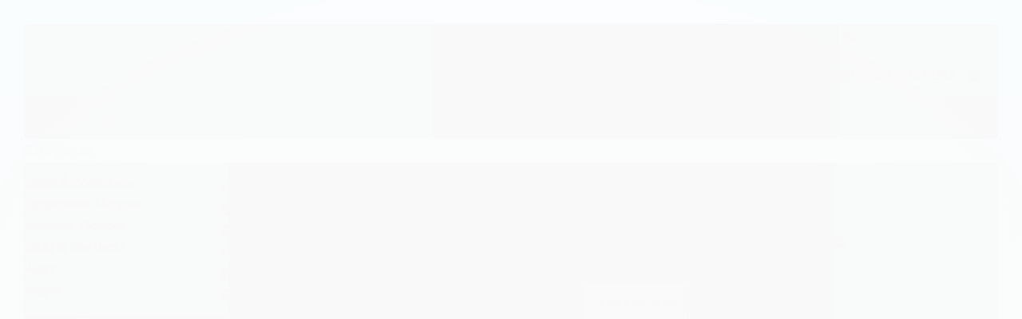

--- FILE ---
content_type: text/html; charset=utf-8
request_url: https://www.lojamatel.com.br/ativas
body_size: 22277
content:

<!DOCTYPE html>
<html lang="pt-br">
  <head>
    <meta charset="utf-8">
    <meta content='width=device-width, initial-scale=1.0, maximum-scale=2.0' name='viewport' />
    <title>
  
    Ativas - Lojamatel
  
</title>
    <meta http-equiv="X-UA-Compatible" content="IE=edge">
    <meta name="generator" content="Loja Integrada" />

    <link rel="dns-prefetch" href="https://cdn.awsli.com.br/">
    <link rel="preconnect" href="https://cdn.awsli.com.br/">
    <link rel="preconnect" href="https://fonts.googleapis.com">
    <link rel="preconnect" href="https://fonts.gstatic.com" crossorigin>

    
      <meta property="og:url" content="https://www.lojamatel.com.br/ativas" />
      <meta property="og:type" content="website" />
      <meta property="og:site_name" content="Lojamatel" />
      <meta property="og:locale" content="pt_BR" />
    

    
  
    <script>
      setTimeout(function() {
        if (typeof removePageLoading === 'function') {
          removePageLoading();
        };
      }, 7000);
    </script>
  



    

  

    <link rel="canonical" href="https://www.lojamatel.com.br/ativas" />
  


  <meta property="og:title" content="Lojamatel" />
  
    <meta property="og:image" content="https://cdn.awsli.com.br/2573/2573291/logo/logo_lojamatel_2021_branco-ganrii.png" />
  








  <meta name="robots" content="index, follow" />



    
      
        <link rel="shortcut icon" href="https://cdn.awsli.com.br/2573/2573291/favicon/simbol-mtuzqt.png" />
      
      <link rel="icon" href="https://cdn.awsli.com.br/2573/2573291/favicon/simbol-mtuzqt.png" sizes="192x192">
    
    
      <meta name="theme-color" content="#002c47">
    

    
      <link rel="stylesheet" href="https://cdn.awsli.com.br/production/static/loja/estrutura/v1/css/all.min.css?v=eaac3f3" type="text/css">
    
    <!--[if lte IE 8]><link rel="stylesheet" href="https://cdn.awsli.com.br/production/static/loja/estrutura/v1/css/ie-fix.min.css" type="text/css"><![endif]-->
    <!--[if lte IE 9]><style type="text/css">.lateral-fulbanner { position: relative; }</style><![endif]-->

    

    
    

    
      <link rel="stylesheet" href="https://cdn.awsli.com.br/production/static/loja/estrutura/v1/css/bootstrap-responsive.css?v=eaac3f3" type="text/css">
      <link rel="stylesheet" href="https://cdn.awsli.com.br/production/static/loja/estrutura/v1/css/style-responsive.css?v=eaac3f3">
    

    <link rel="stylesheet" href="/tema.css?v=20250307-105402">

    

    <script type="text/javascript">
      var LOJA_ID = 2573291;
      var MEDIA_URL = "https://cdn.awsli.com.br/";
      var API_URL_PUBLIC = 'https://api.awsli.com.br/';
      
        var CARRINHO_PRODS = [];
      
      var ENVIO_ESCOLHIDO = 0;
      var ENVIO_ESCOLHIDO_CODE = 0;
      var CONTRATO_INTERNACIONAL = false;
      var CONTRATO_BRAZIL = !CONTRATO_INTERNACIONAL;
      var IS_STORE_ASYNC = true;
      var IS_CLIENTE_ANONIMO = false;
    </script>

    

    <!-- Editor Visual -->
    

    <script>
      

      const isPreview = JSON.parse(sessionStorage.getItem('preview', true));
      if (isPreview) {
        const url = location.href
        location.search === '' && url + (location.search = '?preview=None')
      }
    </script>

    
      <script src="https://cdn.awsli.com.br/production/static/loja/estrutura/v1/js/all.min.js?v=eaac3f3"></script>
    
    <!-- HTML5 shim and Respond.js IE8 support of HTML5 elements and media queries -->
    <!--[if lt IE 9]>
      <script src="https://oss.maxcdn.com/html5shiv/3.7.2/html5shiv.min.js"></script>
      <script src="https://oss.maxcdn.com/respond/1.4.2/respond.min.js"></script>
    <![endif]-->

    <link rel="stylesheet" href="https://cdn.awsli.com.br/production/static/loja/estrutura/v1/css/slick.min.css" type="text/css">
    <script src="https://cdn.awsli.com.br/production/static/loja/estrutura/v1/js/slick.min.js?v=eaac3f3"></script>
    <link rel="stylesheet" href="https://cdn.awsli.com.br/production/static/css/jquery.fancybox.min.css" type="text/css" />
    <script src="https://cdn.awsli.com.br/production/static/js/jquery/jquery.fancybox.pack.min.js"></script>

    
    
  

  


    
      
        
      
        
      
        <!-- Global site tag (gtag.js) - Google Analytics -->
<script async src="https://www.googletagmanager.com/gtag/js?l=LIgtagDataLayer&id=G-NYMWV8YQVY"></script>
<script>
  window.LIgtagDataLayer = window.LIgtagDataLayer || [];
  function LIgtag(){LIgtagDataLayer.push(arguments);}
  LIgtag('js', new Date());

  LIgtag('set', {
    'currency': 'BRL',
    'country': 'BR'
  });
  LIgtag('config', 'G-NYMWV8YQVY');
  LIgtag('config', 'AW-11200569698');

  if(window.performance) {
    var timeSincePageLoad = Math.round(performance.now());
    LIgtag('event', 'timing_complete', {
      'name': 'load',
      'time': timeSincePageLoad
    });
  }

  $(document).on('li_view_home', function(_, eventID) {
    LIgtag('event', 'view_home');
  });

  $(document).on('li_select_product', function(_, eventID, data) {
    LIgtag('event', 'select_item', data);
  });

  $(document).on('li_start_contact', function(_, eventID, value) {
    LIgtag('event', 'start_contact', {
      value
    });
  });

  $(document).on('li_view_catalog', function(_, eventID) {
    LIgtag('event', 'view_catalog');
  });

  $(document).on('li_search', function(_, eventID, search_term) {
    LIgtag('event', 'search', {
      search_term
    });
  });

  $(document).on('li_filter_products', function(_, eventID, data) {
    LIgtag('event', 'filter_products', data);
  });

  $(document).on('li_sort_products', function(_, eventID, value) {
    LIgtag('event', 'sort_products', {
      value
    });
  });

  $(document).on('li_view_product', function(_, eventID, item) {
    LIgtag('event', 'view_item', {
      items: [item]
    });
  });

  $(document).on('li_select_variation', function(_, eventID, data) {
    LIgtag('event', 'select_variation', data);
  });

  $(document).on('li_calculate_shipping', function(_, eventID, data) {
    LIgtag('event', 'calculate_shipping', {
      zipcode: data.zipcode
    });
  });

  $(document).on('li_view_cart', function(_, eventID, data) {
    LIgtag('event', 'view_cart', data);
  });

  $(document).on('li_add_to_cart', function(_, eventID, data) {
    LIgtag('event', 'add_to_cart', {
      items: data.items
    });
  });

  $(document).on('li_apply_coupon', function(_, eventID, value) {
    LIgtag('event', 'apply_coupon', {
      value
    });
  });

  $(document).on('li_change_quantity', function(_, eventID, item) {
    LIgtag('event', 'change_quantity', {
      items: [item]
    });
  });

  $(document).on('li_remove_from_cart', function(_, eventID, item) {
    LIgtag('event', 'remove_from_cart', {
      items: [item]
    });
  });

  $(document).on('li_return_home', function(_, eventID) {
    LIgtag('event', 'return_home');
  });

  $(document).on('li_view_checkout', function(_, eventID, data) {
    LIgtag('event', 'begin_checkout', data);
  });

  $(document).on('li_login', function(_, eventID) {
    LIgtag('event', 'login');
  });

  $(document).on('li_change_address', function(_, eventID, value) {
    LIgtag('event', 'change_address', {
      value
    });
  });

  $(document).on('li_change_shipping', function(_, eventID, data) {
    LIgtag('event', 'add_shipping_info', data);
  });

  $(document).on('li_change_payment', function(_, eventID, data) {
    LIgtag('event', 'add_payment_info', data);
  });

  $(document).on('li_start_purchase', function(_, eventID) {
    LIgtag('event', 'start_purchase');
  });

  $(document).on('li_checkout_error', function(_, eventID, value) {
    LIgtag('event', 'checkout_error', {
      value
    });
  });

  $(document).on('li_purchase', function(_, eventID, data) {
    LIgtag('event', 'purchase', data);

    
      LIgtag('event', 'conversion', {
        send_to: 'AW-11200569698/oSw_CI3u_aUYEOLC7Nwp',
        value: data.value,
        currency: data.currency,
        transaction_id: data.transaction_id
      });
    
  });
</script>
      
    

    
<script>
  var url = '/_events/api/setEvent';

  var sendMetrics = function(event, user = {}) {
    var unique_identifier = uuidv4();

    try {
      var data = {
        request: {
          id: unique_identifier,
          environment: 'production'
        },
        store: {
          id: 2573291,
          name: 'Lojamatel',
          test_account: false,
          has_meta_app: window.has_meta_app ?? false,
          li_search: true
        },
        device: {
          is_mobile: /Mobi/.test(window.navigator.userAgent),
          user_agent: window.navigator.userAgent,
          ip: '###device_ip###'
        },
        page: {
          host: window.location.hostname,
          path: window.location.pathname,
          search: window.location.search,
          type: 'category',
          title: document.title,
          referrer: document.referrer
        },
        timestamp: '###server_timestamp###',
        user_timestamp: new Date().toISOString(),
        event,
        origin: 'store'
      };

      if (window.performance) {
        var [timing] = window.performance.getEntriesByType('navigation');

        data['time'] = {
          server_response: Math.round(timing.responseStart - timing.requestStart)
        };
      }

      var _user = {},
          user_email_cookie = $.cookie('user_email'),
          user_data_cookie = $.cookie('LI-UserData');

      if (user_email_cookie) {
        var user_email = decodeURIComponent(user_email_cookie);

        _user['email'] = user_email;
      }

      if (user_data_cookie) {
        var user_data = JSON.parse(user_data_cookie);

        _user['logged'] = user_data.logged;
        _user['id'] = user_data.id ?? undefined;
      }

      $.each(user, function(key, value) {
        _user[key] = value;
      });

      if (!$.isEmptyObject(_user)) {
        data['user'] = _user;
      }

      try {
        var session_identifier = $.cookie('li_session_identifier');

        if (!session_identifier) {
          session_identifier = uuidv4();
        };

        var expiration_date = new Date();

        expiration_date.setTime(expiration_date.getTime() + (30 * 60 * 1000)); // 30 minutos

        $.cookie('li_session_identifier', session_identifier, {
          expires: expiration_date,
          path: '/'
        });

        data['session'] = {
          id: session_identifier
        };
      } catch (err) { }

      try {
        var user_session_identifier = $.cookie('li_user_session_identifier');

        if (!user_session_identifier) {
          user_session_identifier = uuidv4();

          $.cookie('li_user_session_identifier', user_session_identifier, {
            path: '/'
          });
        };

        data['user_session'] = {
          id: user_session_identifier
        };
      } catch (err) { }

      var _cookies = {},
          fbc = $.cookie('_fbc'),
          fbp = $.cookie('_fbp');

      if (fbc) {
        _cookies['fbc'] = fbc;
      }

      if (fbp) {
        _cookies['fbp'] = fbp;
      }

      if (!$.isEmptyObject(_cookies)) {
        data['session']['cookies'] = _cookies;
      }

      try {
        var ab_test_cookie = $.cookie('li_ab_test_running');

        if (ab_test_cookie) {
          var ab_test = JSON.parse(atob(ab_test_cookie));

          if (ab_test.length) {
            data['store']['ab_test'] = ab_test;
          }
        }
      } catch (err) { }

      var _utm = {};

      $.each(sessionStorage, function(key, value) {
        if (key.startsWith('utm_')) {
          var name = key.split('_')[1];

          _utm[name] = value;
        }
      });

      if (!$.isEmptyObject(_utm)) {
        data['session']['utm'] = _utm;
      }

      var controller = new AbortController();

      setTimeout(function() {
        controller.abort();
      }, 5000);

      fetch(url, {
        keepalive: true,
        method: 'POST',
        headers: {
          'Content-Type': 'application/json'
        },
        body: JSON.stringify({ data }),
        signal: controller.signal
      });
    } catch (err) { }

    return unique_identifier;
  }
</script>

    
<script>
  (function() {
    var initABTestHandler = function() {
      try {
        if ($.cookie('li_ab_test_running')) {
          return
        };
        var running_tests = [];

        
        
        
        

        var running_tests_to_cookie = JSON.stringify(running_tests);
        running_tests_to_cookie = btoa(running_tests_to_cookie);
        $.cookie('li_ab_test_running', running_tests_to_cookie, {
          path: '/'
        });

        
        if (running_tests.length > 0) {
          setTimeout(function() {
            $.ajax({
              url: "/conta/status"
            });
          }, 500);
        };

      } catch (err) { }
    }
    setTimeout(initABTestHandler, 500);
  }());
</script>

    
<script>
  $(function() {
    // Clicar em um produto
    $('.listagem-item').click(function() {
      var row, column;

      var $list = $(this).closest('[data-produtos-linha]'),
          index = $(this).closest('li').index();

      if($list.find('.listagem-linha').length === 1) {
        var productsPerRow = $list.data('produtos-linha');

        row = Math.floor(index / productsPerRow) + 1;
        column = (index % productsPerRow) + 1;
      } else {
        row = $(this).closest('.listagem-linha').index() + 1;
        column = index + 1;
      }

      var body = {
        item_id: $(this).attr('data-id'),
        item_sku: $(this).find('.produto-sku').text(),
        item_name: $(this).find('.nome-produto').text().trim(),
        item_row: row,
        item_column: column
      };

      var eventID = sendMetrics({
        type: 'event',
        name: 'select_product',
        data: body
      });

      $(document).trigger('li_select_product', [eventID, body]);
    });

    // Clicar no "Fale Conosco"
    $('#modalContato').on('show', function() {
      var value = 'Fale Conosco';

      var eventID = sendMetrics({
        type: 'event',
        name: 'start_contact',
        data: { text: value }
      });

      $(document).trigger('li_start_contact', [eventID, value]);
    });

    // Clicar no WhatsApp
    $('.li-whatsapp a').click(function() {
      var value = 'WhatsApp';

      var eventID = sendMetrics({
        type: 'event',
        name: 'start_contact',
        data: { text: value }
      });

      $(document).trigger('li_start_contact', [eventID, value]);
    });

    
      // Visualizar a catálogo
      var eventID = sendMetrics({
        type: 'pageview',
        name: 'view_catalog'
      });

      $(document).trigger('li_view_catalog', [eventID]);

      var params = new URLSearchParams(window.location.search),
          oldParams = document.referrer ? new URL(document.referrer).searchParams : new URLSearchParams();

      // Filtrar produtos
      if(params.has('fq')) {
        var value = params.get('fq');

        if(value !== oldParams.get('fq')) {
          var attribute = value.split(':'),
              body = {
                attribute_name: attribute[0],
                attribute_value: attribute[1]
              };

          var eventID = sendMetrics({
            type: 'event',
            name: 'filter_products',
            data: body
          });

          $(document).trigger('li_filter_products', [eventID, body]);
        }
      }

      // Ordenar produtos
      if(params.has('sort')) {
        var value = params.get('sort');

        if(value !== oldParams.get('sort')) {
          var eventID = sendMetrics({
            type: 'event',
            name: 'sort_products',
            data: { text: value }
          });

          $(document).trigger('li_sort_products', [eventID, value]);
        }
      }

      // Alterar página
      if(params.has('pagina')) {
        var previous_page = oldParams.has('pagina') ? parseInt(oldParams.get('pagina')) : 1,
            next_page = parseInt(params.get('pagina'));

        if(next_page !== previous_page) {
          var body = {
            previous_page,
            next_page
          };

          var eventID = sendMetrics({
            type: 'event',
            name: 'change_page',
            data: body
          });

          $(document).trigger('li_change_page', [eventID, body]);
        }
      }

      
    
  });
</script>


    
	<!-- 0 -->
  
      <!-- Google tag (gtag.js) -->
<script async src="https://www.googletagmanager.com/gtag/js?id=AW-11200569698"></script>
<script>
  window.dataLayer = window.dataLayer || [];
  function gtag(){dataLayer.push(arguments);}
  gtag('js', new Date());

  gtag('config', 'AW-11200569698');
</script>

  


    
      
        <link href="//cdn.awsli.com.br/temasv2/4419/__theme_custom.css?v=1753453649" rel="stylesheet" type="text/css">
<script src="//cdn.awsli.com.br/temasv2/4419/__theme_custom.js?v=1753453649"></script>
      
    

    
      <link rel="stylesheet" href="/avancado.css?v=20250307-105402" type="text/css" />
    

    

    
  <link rel="manifest" href="/manifest.json" />




  </head>
  <body class="pagina-categoria categoria-20036177   ">
    <div id="fb-root"></div>
    
  
    <div id="full-page-loading">
      <div class="conteiner" style="height: 100%;">
        <div class="loading-placeholder-content">
          <div class="loading-placeholder-effect loading-placeholder-header"></div>
          <div class="loading-placeholder-effect loading-placeholder-body"></div>
        </div>
      </div>
      <script>
        var is_full_page_loading = true;
        function removePageLoading() {
          if (is_full_page_loading) {
            try {
              $('#full-page-loading').remove();
            } catch(e) {}
            try {
              var div_loading = document.getElementById('full-page-loading');
              if (div_loading) {
                div_loading.remove();
              };
            } catch(e) {}
            is_full_page_loading = false;
          };
        };
        $(function() {
          setTimeout(function() {
            removePageLoading();
          }, 1);
        });
      </script>
      <style>
        #full-page-loading { position: fixed; z-index: 9999999; margin: auto; top: 0; left: 0; bottom: 0; right: 0; }
        #full-page-loading:before { content: ''; display: block; position: fixed; top: 0; left: 0; width: 100%; height: 100%; background: rgba(255, 255, 255, .98); background: radial-gradient(rgba(255, 255, 255, .99), rgba(255, 255, 255, .98)); }
        .loading-placeholder-content { height: 100%; display: flex; flex-direction: column; position: relative; z-index: 1; }
        .loading-placeholder-effect { background-color: #F9F9F9; border-radius: 5px; width: 100%; animation: pulse-loading 1.5s cubic-bezier(0.4, 0, 0.6, 1) infinite; }
        .loading-placeholder-content .loading-placeholder-body { flex-grow: 1; margin-bottom: 30px; }
        .loading-placeholder-content .loading-placeholder-header { height: 20%; min-height: 100px; max-height: 200px; margin: 30px 0; }
        @keyframes pulse-loading{50%{opacity:.3}}
      </style>
    </div>
  



    
      
        




<div class="barra-inicial fundo-secundario">
  <div class="conteiner">
    <div class="row-fluid">
      <div class="lista-redes span3 hidden-phone">
        
      </div>
      <div class="canais-contato span9">
        <ul>
          <li class="hidden-phone">
            <a href="#modalContato" data-toggle="modal" data-target="#modalContato">
              <i class="icon-comment"></i>
              Fale Conosco
            </a>
          </li>
          
            <li>
              <span>
                <i class="icon-phone"></i>Telefone: (11) 3223-9065
              </span>
            </li>
          
          
            <li class="tel-whatsapp">
              <span>
                <i class="fa fa-whatsapp"></i>Whatsapp: (11) 3223-9065
              </span>
            </li>
          
          
        </ul>
      </div>
    </div>
  </div>
</div>

      
    

    <div class="conteiner-principal">
      
        
          
<div id="cabecalho">

  <div class="atalhos-mobile visible-phone fundo-secundario borda-principal">
    <ul>

      <li><a href="https://www.lojamatel.com.br/" class="icon-home"> </a></li>
      
      <li class="fundo-principal"><a href="https://www.lojamatel.com.br/carrinho/index" class="icon-shopping-cart"> </a></li>
      
      
        <li class="menu-user-logged" style="display: none;"><a href="https://www.lojamatel.com.br/conta/logout" class="icon-signout menu-user-logout"> </a></li>
      
      
      <li><a href="https://www.lojamatel.com.br/conta/index" class="icon-user"> </a></li>
      
      <li class="vazia"><span>&nbsp;</span></li>

    </ul>
  </div>

  <div class="conteiner">
    <div class="row-fluid">
      <div class="span3">
        <h2 class="logo cor-secundaria">
          <a href="https://www.lojamatel.com.br/" title="Lojamatel">
            
            <img src="https://cdn.awsli.com.br/400x300/2573/2573291/logo/logo_lojamatel_2021_branco-ganrii.png" alt="Lojamatel" />
            
          </a>
        </h2>


      </div>

      <div class="conteudo-topo span9">
        <div class="superior row-fluid hidden-phone">
          <div class="span8">
            
              
                <div class="btn-group menu-user-logged" style="display: none;">
                  <a href="https://www.lojamatel.com.br/conta/index" class="botao secundario pequeno dropdown-toggle" data-toggle="dropdown">
                    Olá, <span class="menu-user-name"></span>
                    <span class="icon-chevron-down"></span>
                  </a>
                  <ul class="dropdown-menu">
                    <li>
                      <a href="https://www.lojamatel.com.br/conta/index" title="Minha conta">Minha conta</a>
                    </li>
                    
                      <li>
                        <a href="https://www.lojamatel.com.br/conta/pedido/listar" title="Minha conta">Meus pedidos</a>
                      </li>
                    
                    <li>
                      <a href="https://www.lojamatel.com.br/conta/favorito/listar" title="Meus favoritos">Meus favoritos</a>
                    </li>
                    <li>
                      <a href="https://www.lojamatel.com.br/conta/logout" title="Sair" class="menu-user-logout">Sair</a>
                    </li>
                  </ul>
                </div>
              
              
                <a href="https://www.lojamatel.com.br/conta/login" class="bem-vindo cor-secundaria menu-user-welcome">
                  Bem-vindo, <span class="cor-principal">identifique-se</span> para fazer pedidos
                </a>
              
            
          </div>
          <div class="span4">
            <ul class="acoes-conta borda-alpha">
              
                <li>
                  <i class="icon-list fundo-principal"></i>
                  <a href="https://www.lojamatel.com.br/conta/pedido/listar" class="cor-secundaria">Meus Pedidos</a>
                </li>
              
              
                <li>
                  <i class="icon-user fundo-principal"></i>
                  <a href="https://www.lojamatel.com.br/conta/index" class="cor-secundaria">Minha Conta</a>
                </li>
              
            </ul>
          </div>
        </div>

        <div class="inferior row-fluid ">
          <div class="span8 busca-mobile">
            <a href="javascript:;" class="atalho-menu visible-phone icon-th botao principal"> </a>

            <div class="busca borda-alpha">
              <form id="form-buscar" action="/buscar" method="get">
                <input id="auto-complete" type="text" name="q" placeholder="Digite o que você procura" value="" autocomplete="off" maxlength="255" />
                <button class="botao botao-busca icon-search fundo-secundario" aria-label="Buscar"></button>
              </form>
            </div>

          </div>

          
            <div class="span4 hidden-phone">
              

  <div class="carrinho vazio">
    
      <a href="https://www.lojamatel.com.br/carrinho/index">
        <i class="icon-shopping-cart fundo-principal"></i>
        <strong class="qtd-carrinho titulo cor-secundaria" style="display: none;">0</strong>
        <span style="display: none;">
          
            <b class="titulo cor-secundaria"><span>Meu Carrinho</span></b>
          
          <span class="cor-secundaria">Produtos adicionados</span>
        </span>
        
          <span class="titulo cor-secundaria vazio-text">Carrinho vazio</span>
        
      </a>
    
    <div class="carrinho-interno-ajax"></div>
  </div>
  
<div class="minicart-placeholder" style="display: none;">
  <div class="carrinho-interno borda-principal">
    <ul>
      <li class="minicart-item-modelo">
        
          <div class="preco-produto com-promocao destaque-preco ">
            <div>
              <s class="preco-venda">
                R$ --PRODUTO_PRECO_DE--
              </s>
              <strong class="preco-promocional cor-principal">
                R$ --PRODUTO_PRECO_POR--
              </strong>
            </div>
          </div>
        
        <a data-href="--PRODUTO_URL--" class="imagem-produto">
          <img data-src="https://cdn.awsli.com.br/64x64/--PRODUTO_IMAGEM--" alt="--PRODUTO_NOME--" />
        </a>
        <a data-href="--PRODUTO_URL--" class="nome-produto cor-secundaria">
          --PRODUTO_NOME--
        </a>
        <div class="produto-sku hide">--PRODUTO_SKU--</div>
      </li>
    </ul>
    <div class="carrinho-rodape">
      <span class="carrinho-info">
        
          <i>--CARRINHO_QUANTIDADE-- produto no carrinho</i>
        
        
          
            <span class="carrino-total">
              Total: <strong class="titulo cor-principal">R$ --CARRINHO_TOTAL_ITENS--</strong>
            </span>
          
        
      </span>
      <a href="https://www.lojamatel.com.br/carrinho/index" class="botao principal">
        
          <i class="icon-shopping-cart"></i>Ir para o carrinho
        
      </a>
    </div>
  </div>
</div>



            </div>
          
        </div>

      </div>
    </div>
    


  
    
      
<div class="menu superior">
  <ul class="nivel-um">
    


    

  


    
      <li class="categoria-id-19803697 com-filho borda-principal">
        <a href="https://www.lojamatel.com.br/telecom" title="TELECOM">
          <strong class="titulo cor-secundaria">TELECOM</strong>
          
            <i class="icon-chevron-down fundo-secundario"></i>
          
        </a>
        
          <ul class="nivel-dois borda-alpha">
            

  <li class="categoria-id-19809981 com-filho">
    <a href="https://www.lojamatel.com.br/campainhas-sinalizadores" title="Campainhas &amp; Sinalizadores">
      
        <i class="icon-chevron-right fundo-secundario"></i>
      
      Campainhas &amp; Sinalizadores
    </a>
    
      <ul class="nivel-tres">
        
          

  <li class="categoria-id-19809985 ">
    <a href="https://www.lojamatel.com.br/campainha-amplificada" title="Campainha Amplificada">
      
      Campainha Amplificada
    </a>
    
  </li>

  <li class="categoria-id-19809987 ">
    <a href="https://www.lojamatel.com.br/campainha-audiovisual" title="Campainha Áudiovisual">
      
      Campainha Áudiovisual
    </a>
    
  </li>

  <li class="categoria-id-19809988 ">
    <a href="https://www.lojamatel.com.br/sinalizadores-telefonicos" title="Sinalizadores Telefônicos">
      
      Sinalizadores Telefônicos
    </a>
    
  </li>


        
      </ul>
    
  </li>

  <li class="categoria-id-20020253 com-filho">
    <a href="https://www.lojamatel.com.br/blocos-e-modulos-para-conexao-e-protecao" title="Conexão &amp; Proteção">
      
        <i class="icon-chevron-right fundo-secundario"></i>
      
      Conexão &amp; Proteção
    </a>
    
      <ul class="nivel-tres">
        
          

  <li class="categoria-id-20020268 ">
    <a href="https://www.lojamatel.com.br/bastidores-para-blocos-e-fixacoes-de-blocos-terminais" title="Bastidores para Blocos">
      
      Bastidores para Blocos
    </a>
    
  </li>

  <li class="categoria-id-20020260 ">
    <a href="https://www.lojamatel.com.br/blocos-de-conexao" title="Blocos de Conexão">
      
      Blocos de Conexão
    </a>
    
  </li>

  <li class="categoria-id-20020270 ">
    <a href="https://www.lojamatel.com.br/cordoes-de-teste-para-bloco" title="Cordões de Teste para Bloco">
      
      Cordões de Teste para Bloco
    </a>
    
  </li>

  <li class="categoria-id-20020265 ">
    <a href="https://www.lojamatel.com.br/modulos-fusiveis-de-protecao" title="Módulos &amp; Fusíveis de Proteção">
      
      Módulos &amp; Fusíveis de Proteção
    </a>
    
  </li>


        
      </ul>
    
  </li>

  <li class="categoria-id-20020743 com-filho">
    <a href="https://www.lojamatel.com.br/ferramentas-de-telecomunicacoes" title="Ferramentas">
      
        <i class="icon-chevron-right fundo-secundario"></i>
      
      Ferramentas
    </a>
    
      <ul class="nivel-tres">
        
          

  <li class="categoria-id-20020764 ">
    <a href="https://www.lojamatel.com.br/chaves-para-fios-e-servicos-de-telecomunicacoes" title="Chaves">
      
      Chaves
    </a>
    
  </li>

  <li class="categoria-id-20020753 ">
    <a href="https://www.lojamatel.com.br/alicates-crimpadores" title="Crimpadores">
      
      Crimpadores
    </a>
    
  </li>

  <li class="categoria-id-20020760 ">
    <a href="https://www.lojamatel.com.br/ferramenta-de-insercao-para-blocos" title="Inserção">
      
      Inserção
    </a>
    
  </li>

  <li class="categoria-id-20020770 ">
    <a href="https://www.lojamatel.com.br/ferramenta-de-terminacao-para-bloco" title="Terminação">
      
      Terminação
    </a>
    
  </li>


        
      </ul>
    
  </li>

  <li class="categoria-id-19803740 com-filho">
    <a href="https://www.lojamatel.com.br/headsets" title="Headsets">
      
        <i class="icon-chevron-right fundo-secundario"></i>
      
      Headsets
    </a>
    
      <ul class="nivel-tres">
        
          

  <li class="categoria-id-19809903 ">
    <a href="https://www.lojamatel.com.br/acessorios-para-headset-e-fones" title="Acessórios">
      
      Acessórios
    </a>
    
  </li>

  <li class="categoria-id-19803922 ">
    <a href="https://www.lojamatel.com.br/headsetp2-p3" title="Conexão P2 &amp; P3">
      
      Conexão P2 &amp; P3
    </a>
    
  </li>

  <li class="categoria-id-19803920 ">
    <a href="https://www.lojamatel.com.br/rj9" title="Conexão RJ9">
      
      Conexão RJ9
    </a>
    
  </li>

  <li class="categoria-id-19803917 ">
    <a href="https://www.lojamatel.com.br/usb" title="Conexão USB">
      
      Conexão USB
    </a>
    
  </li>


        
      </ul>
    
  </li>

  <li class="categoria-id-19803735 com-filho">
    <a href="https://www.lojamatel.com.br/interfones-residenciais-e-prediais-lojamatel" title="Interfones">
      
        <i class="icon-chevron-right fundo-secundario"></i>
      
      Interfones
    </a>
    
      <ul class="nivel-tres">
        
          

  <li class="categoria-id-19803936 ">
    <a href="https://www.lojamatel.com.br/interfones-de-condominios-para-comunicacao-e-seguranca-lojamatel" title="Condomínio">
      
      Condomínio
    </a>
    
  </li>

  <li class="categoria-id-20036164 ">
    <a href="https://www.lojamatel.com.br/fechaduras" title="Fechaduras">
      
      Fechaduras
    </a>
    
  </li>

  <li class="categoria-id-19803931 ">
    <a href="https://www.lojamatel.com.br/interfones-residenciais-lojamatel" title="Residencial">
      
      Residencial
    </a>
    
  </li>


        
      </ul>
    
  </li>

  <li class="categoria-id-19803719 com-filho">
    <a href="https://www.lojamatel.com.br/produtospabx" title="PABX">
      
        <i class="icon-chevron-right fundo-secundario"></i>
      
      PABX
    </a>
    
      <ul class="nivel-tres">
        
          

  <li class="categoria-id-19803894 ">
    <a href="https://www.lojamatel.com.br/cabos-programadores" title="Cabos Programadores">
      
      Cabos Programadores
    </a>
    
  </li>

  <li class="categoria-id-19803896 ">
    <a href="https://www.lojamatel.com.br/ks-e-terminais" title="KS &amp; Terminais">
      
      KS &amp; Terminais
    </a>
    
  </li>

  <li class="categoria-id-19803898 ">
    <a href="https://www.lojamatel.com.br/fio-feb" title="Peças de Reposição">
      
      Peças de Reposição
    </a>
    
  </li>


        
      </ul>
    
  </li>

  <li class="categoria-id-19803742 com-filho">
    <a href="https://www.lojamatel.com.br/rede-externa-e-aerea" title="Rede Externa &amp; Aérea">
      
        <i class="icon-chevron-right fundo-secundario"></i>
      
      Rede Externa &amp; Aérea
    </a>
    
      <ul class="nivel-tres">
        
          

  <li class="categoria-id-19858622 ">
    <a href="https://www.lojamatel.com.br/cabos-externos" title="Cabos Externos">
      
      Cabos Externos
    </a>
    
  </li>

  <li class="categoria-id-19803928 ">
    <a href="https://www.lojamatel.com.br/conectores-telecomunicacao" title="Conectores">
      
      Conectores
    </a>
    
  </li>


        
      </ul>
    
  </li>

  <li class="categoria-id-19803709 com-filho">
    <a href="https://www.lojamatel.com.br/rede-interna-telecomunicacoes" title="Rede Interna">
      
        <i class="icon-chevron-right fundo-secundario"></i>
      
      Rede Interna
    </a>
    
      <ul class="nivel-tres">
        
          

  <li class="categoria-id-20021229 ">
    <a href="https://www.lojamatel.com.br/adaptadores-para-telefonia" title="Adaptadores">
      
      Adaptadores
    </a>
    
  </li>

  <li class="categoria-id-19858624 ">
    <a href="https://www.lojamatel.com.br/cabos-internos" title="Cabos Internos">
      
      Cabos Internos
    </a>
    
  </li>

  <li class="categoria-id-19809959 ">
    <a href="https://www.lojamatel.com.br/conectores-de-rede-interna" title="Conectores">
      
      Conectores
    </a>
    
  </li>

  <li class="categoria-id-19809961 ">
    <a href="https://www.lojamatel.com.br/cordao-espiral" title="Cordão Espiral">
      
      Cordão Espiral
    </a>
    
  </li>

  <li class="categoria-id-19809963 ">
    <a href="https://www.lojamatel.com.br/cordao-liso-interno" title="Cordão Liso">
      
      Cordão Liso
    </a>
    
  </li>


        
      </ul>
    
  </li>

  <li class="categoria-id-19803725 com-filho">
    <a href="https://www.lojamatel.com.br/produtos-de-telefonia" title="Telefonia">
      
        <i class="icon-chevron-right fundo-secundario"></i>
      
      Telefonia
    </a>
    
      <ul class="nivel-tres">
        
          

  <li class="categoria-id-19814160 ">
    <a href="https://www.lojamatel.com.br/filtro-de-radio-frequencia" title="Filtro de RF">
      
      Filtro de RF
    </a>
    
  </li>

  <li class="categoria-id-19814161 ">
    <a href="https://www.lojamatel.com.br/identificador-de-chamada" title="Identificador de Chamada">
      
      Identificador de Chamada
    </a>
    
  </li>

  <li class="categoria-id-19814162 ">
    <a href="https://www.lojamatel.com.br/pecas-de-reposicao" title="Peças de Reposição">
      
      Peças de Reposição
    </a>
    
  </li>

  <li class="categoria-id-19814163 ">
    <a href="https://www.lojamatel.com.br/telefone-com-fio" title="Telefone com Fio">
      
      Telefone com Fio
    </a>
    
  </li>

  <li class="categoria-id-19803945 ">
    <a href="https://www.lojamatel.com.br/telefones-sem-fio" title="Telefone sem Fio">
      
      Telefone sem Fio
    </a>
    
  </li>


        
      </ul>
    
  </li>


          </ul>
        
      </li>
    
      <li class="categoria-id-19803698 com-filho borda-principal">
        <a href="https://www.lojamatel.com.br/fibra-optica" title="FIBRA ÓPTICA">
          <strong class="titulo cor-secundaria">FIBRA ÓPTICA</strong>
          
            <i class="icon-chevron-down fundo-secundario"></i>
          
        </a>
        
          <ul class="nivel-dois borda-alpha">
            

  <li class="categoria-id-19803748 com-filho">
    <a href="https://www.lojamatel.com.br/acopladores-opticos" title="Acopladores">
      
        <i class="icon-chevron-right fundo-secundario"></i>
      
      Acopladores
    </a>
    
      <ul class="nivel-tres">
        
          

  <li class="categoria-id-19803970 ">
    <a href="https://www.lojamatel.com.br/acopladores-monomodo-duplex" title="Duplex Monomodo">
      
      Duplex Monomodo
    </a>
    
  </li>

  <li class="categoria-id-19803968 ">
    <a href="https://www.lojamatel.com.br/acopladores-multimodo-duplex" title="Duplex Multimodo">
      
      Duplex Multimodo
    </a>
    
  </li>

  <li class="categoria-id-19803973 ">
    <a href="https://www.lojamatel.com.br/acopladores-opticos-hibrido" title="Híbrido">
      
      Híbrido
    </a>
    
  </li>

  <li class="categoria-id-19803963 ">
    <a href="https://www.lojamatel.com.br/acopladores-monomodo-simplex" title="Simplex Monomodo">
      
      Simplex Monomodo
    </a>
    
  </li>

  <li class="categoria-id-19803964 ">
    <a href="https://www.lojamatel.com.br/acopladores-simplex-monomodo" title="Simplex Multimodo">
      
      Simplex Multimodo
    </a>
    
  </li>


        
      </ul>
    
  </li>

  <li class="categoria-id-19803757 com-filho">
    <a href="https://www.lojamatel.com.br/conectores-opticos" title="Conectores">
      
        <i class="icon-chevron-right fundo-secundario"></i>
      
      Conectores
    </a>
    
      <ul class="nivel-tres">
        
          

  <li class="categoria-id-23056279 ">
    <a href="https://www.lojamatel.com.br/atenuadores" title="Atenuadores">
      
      Atenuadores
    </a>
    
  </li>

  <li class="categoria-id-19803980 ">
    <a href="https://www.lojamatel.com.br/conectores-opticos-monomodo-simplex" title="Simplex Monomodo 9/125µ">
      
      Simplex Monomodo 9/125µ
    </a>
    
  </li>

  <li class="categoria-id-19803984 ">
    <a href="https://www.lojamatel.com.br/conectores-opticos-simplex-multimodo-50/125" title="Simplex Multimodo 50/125µ">
      
      Simplex Multimodo 50/125µ
    </a>
    
  </li>

  <li class="categoria-id-19803989 ">
    <a href="https://www.lojamatel.com.br/conectores-opticos-simplex-multimodo" title="Simplex Multimodo 62,5/125µ">
      
      Simplex Multimodo 62,5/125µ
    </a>
    
  </li>


        
      </ul>
    
  </li>

  <li class="categoria-id-19803753 com-filho">
    <a href="https://www.lojamatel.com.br/conversores-de-midia" title="Conversores de Mídia">
      
        <i class="icon-chevron-right fundo-secundario"></i>
      
      Conversores de Mídia
    </a>
    
      <ul class="nivel-tres">
        
          

  <li class="categoria-id-19803975 ">
    <a href="https://www.lojamatel.com.br/conversores-de-midia-monomodo" title="Monomodo">
      
      Monomodo
    </a>
    
  </li>

  <li class="categoria-id-19803977 ">
    <a href="https://www.lojamatel.com.br/conversores-de-midia-multimodo" title="Multimodo">
      
      Multimodo
    </a>
    
  </li>

  <li class="categoria-id-19814200 ">
    <a href="https://www.lojamatel.com.br/conversores-de-midia-wdm" title="WDM">
      
      WDM
    </a>
    
  </li>


        
      </ul>
    
  </li>

  <li class="categoria-id-19803759 com-filho">
    <a href="https://www.lojamatel.com.br/cordoes-opticos" title="Cordões Ópticos">
      
        <i class="icon-chevron-right fundo-secundario"></i>
      
      Cordões Ópticos
    </a>
    
      <ul class="nivel-tres">
        
          

  <li class="categoria-id-19804011 ">
    <a href="https://www.lojamatel.com.br/cordao-optico-monomodo" title="Monomodo 9/125µ">
      
      Monomodo 9/125µ
    </a>
    
  </li>

  <li class="categoria-id-19804012 ">
    <a href="https://www.lojamatel.com.br/cordao-optico-multimodo-om1" title="Multimodo OM1 62,5/125µ">
      
      Multimodo OM1 62,5/125µ
    </a>
    
  </li>

  <li class="categoria-id-19804017 ">
    <a href="https://www.lojamatel.com.br/cordao-optico-multimodo-om2" title="Multimodo OM2 50/125µ">
      
      Multimodo OM2 50/125µ
    </a>
    
  </li>

  <li class="categoria-id-19804018 ">
    <a href="https://www.lojamatel.com.br/cordao-optico-multimodo-om3" title="Multimodo OM3 50/125µ">
      
      Multimodo OM3 50/125µ
    </a>
    
  </li>

  <li class="categoria-id-19804020 ">
    <a href="https://www.lojamatel.com.br/cordao-optico-multimodo-om4" title="Multimodo OM4 50/125µ">
      
      Multimodo OM4 50/125µ
    </a>
    
  </li>


        
      </ul>
    
  </li>

  <li class="categoria-id-19803760 com-filho">
    <a href="https://www.lojamatel.com.br/ferramentas-de-fibra-optica" title="Ferramentas">
      
        <i class="icon-chevron-right fundo-secundario"></i>
      
      Ferramentas
    </a>
    
      <ul class="nivel-tres">
        
          

  <li class="categoria-id-19804026 ">
    <a href="https://www.lojamatel.com.br/colas-e-adesivos-de-fibra-optica" title="Adesivo Epoxi">
      
      Adesivo Epoxi
    </a>
    
  </li>

  <li class="categoria-id-19814218 ">
    <a href="https://www.lojamatel.com.br/alicates-para-fibra-optica" title="Alicates">
      
      Alicates
    </a>
    
  </li>

  <li class="categoria-id-20008725 ">
    <a href="https://www.lojamatel.com.br/caneta-laser-de-fibra-optica" title="Canetas">
      
      Canetas
    </a>
    
  </li>

  <li class="categoria-id-19814221 ">
    <a href="https://www.lojamatel.com.br/clivadores-para-fibra-optica" title="Clivadores">
      
      Clivadores
    </a>
    
  </li>

  <li class="categoria-id-19814220 ">
    <a href="https://www.lojamatel.com.br/limpadores-e-polimentos-para-fibra-optica" title="Limpezas Técnicas">
      
      Limpezas Técnicas
    </a>
    
  </li>

  <li class="categoria-id-19814219 ">
    <a href="https://www.lojamatel.com.br/discos-de-polimento-e-lixas-para-fibra-optica" title="Lixas &amp; Polimentos">
      
      Lixas &amp; Polimentos
    </a>
    
  </li>


        
      </ul>
    
  </li>

  <li class="categoria-id-22722838 ">
    <a href="https://www.lojamatel.com.br/gbic" title="Módulos SFP (Small From Plugable)">
      
      Módulos SFP (Small From Plugable)
    </a>
    
  </li>

  <li class="categoria-id-20021681 com-filho">
    <a href="https://www.lojamatel.com.br/cabos-pigtail-ultra-desempenho" title="Pigtail">
      
        <i class="icon-chevron-right fundo-secundario"></i>
      
      Pigtail
    </a>
    
      <ul class="nivel-tres">
        
          

  <li class="categoria-id-20021693 ">
    <a href="https://www.lojamatel.com.br/simplex-monomodo-9/125" title="Simplex Monomodo 9/125µ">
      
      Simplex Monomodo 9/125µ
    </a>
    
  </li>

  <li class="categoria-id-20021699 ">
    <a href="https://www.lojamatel.com.br/simplex-multimodo-50/125" title="Simplex Multimodo 50/125µ">
      
      Simplex Multimodo 50/125µ
    </a>
    
  </li>

  <li class="categoria-id-20021702 ">
    <a href="https://www.lojamatel.com.br/simplex-multimodo-62/125" title="Simplex Multimodo 62,5/125µ">
      
      Simplex Multimodo 62,5/125µ
    </a>
    
  </li>


        
      </ul>
    
  </li>

  <li class="categoria-id-19803763 com-filho">
    <a href="https://www.lojamatel.com.br/rede-optica" title="Rede Óptica">
      
        <i class="icon-chevron-right fundo-secundario"></i>
      
      Rede Óptica
    </a>
    
      <ul class="nivel-tres">
        
          

  <li class="categoria-id-19804050 ">
    <a href="https://www.lojamatel.com.br/caixa-de-emenda-optica" title="Caixa de Emenda">
      
      Caixa de Emenda
    </a>
    
  </li>

  <li class="categoria-id-19804065 ">
    <a href="https://www.lojamatel.com.br/derivadores-opticos" title="Derivadores">
      
      Derivadores
    </a>
    
  </li>

  <li class="categoria-id-19804052 ">
    <a href="https://www.lojamatel.com.br/distribuidores-opticos-e-mini-dio-fibra-optica" title="Distribuidor Óptico">
      
      Distribuidor Óptico
    </a>
    
  </li>

  <li class="categoria-id-19804054 ">
    <a href="https://www.lojamatel.com.br/terminadores-opticos" title="Terminadores">
      
      Terminadores
    </a>
    
  </li>


        
      </ul>
    
  </li>


          </ul>
        
      </li>
    
      <li class="categoria-id-19803701 com-filho borda-principal">
        <a href="https://www.lojamatel.com.br/informatica-network" title="INFORMÁTICA &amp; NETWORK">
          <strong class="titulo cor-secundaria">INFORMÁTICA &amp; NETWORK</strong>
          
            <i class="icon-chevron-down fundo-secundario"></i>
          
        </a>
        
          <ul class="nivel-dois borda-alpha">
            

  <li class="categoria-id-19803786 com-filho">
    <a href="https://www.lojamatel.com.br/cabos-e-conectores" title="Cabos &amp; Conectores">
      
        <i class="icon-chevron-right fundo-secundario"></i>
      
      Cabos &amp; Conectores
    </a>
    
      <ul class="nivel-tres">
        
          

  <li class="categoria-id-20036168 ">
    <a href="https://www.lojamatel.com.br/adaptadores" title="Adaptadores">
      
      Adaptadores
    </a>
    
  </li>

  <li class="categoria-id-19804134 ">
    <a href="https://www.lojamatel.com.br/cabos-externos-transmissao" title="Cabos Externos">
      
      Cabos Externos
    </a>
    
  </li>

  <li class="categoria-id-19804124 ">
    <a href="https://www.lojamatel.com.br/cabos-internos-transmissao" title="Cabos Internos">
      
      Cabos Internos
    </a>
    
  </li>

  <li class="categoria-id-19804139 ">
    <a href="https://www.lojamatel.com.br/conectores-rj" title="Conectores RJ">
      
      Conectores RJ
    </a>
    
  </li>


        
      </ul>
    
  </li>

  <li class="categoria-id-19803791 com-filho">
    <a href="https://www.lojamatel.com.br/ferramentas-tecnicas" title="Ferramentas Técnicas">
      
        <i class="icon-chevron-right fundo-secundario"></i>
      
      Ferramentas Técnicas
    </a>
    
      <ul class="nivel-tres">
        
          

  <li class="categoria-id-19804146 ">
    <a href="https://www.lojamatel.com.br/ferramentas-de-insercao-punchdown" title="Inserção PunchDown">
      
      Inserção PunchDown
    </a>
    
  </li>

  <li class="categoria-id-19804144 ">
    <a href="https://www.lojamatel.com.br/localizadores-de-cabos" title="Localizadores">
      
      Localizadores
    </a>
    
  </li>

  <li class="categoria-id-19804149 ">
    <a href="https://www.lojamatel.com.br/ferramentas-de-terminacao-punchdown" title="Terminação PunchDown">
      
      Terminação PunchDown
    </a>
    
  </li>

  <li class="categoria-id-19804145 ">
    <a href="https://www.lojamatel.com.br/testadores-de-cabos" title="Testadores">
      
      Testadores
    </a>
    
  </li>


        
      </ul>
    
  </li>

  <li class="categoria-id-19803795 com-filho">
    <a href="https://www.lojamatel.com.br/ferramentas-de-limpezas-tecnicas" title="Limpezas Técnicas">
      
        <i class="icon-chevron-right fundo-secundario"></i>
      
      Limpezas Técnicas
    </a>
    
      <ul class="nivel-tres">
        
          

  <li class="categoria-id-19814276 ">
    <a href="https://www.lojamatel.com.br/cotonetes-para-limpezas-tecnicas" title="Cotonetes">
      
      Cotonetes
    </a>
    
  </li>

  <li class="categoria-id-19804150 ">
    <a href="https://www.lojamatel.com.br/isopropanol" title="Isopropanol">
      
      Isopropanol
    </a>
    
  </li>

  <li class="categoria-id-19804152 ">
    <a href="https://www.lojamatel.com.br/lenco-antiestatico" title="Lenço Anti-Estático">
      
      Lenço Anti-Estático
    </a>
    
  </li>


        
      </ul>
    
  </li>

  <li class="categoria-id-19803781 com-filho">
    <a href="https://www.lojamatel.com.br/racks-mini-racks-e-acessorios" title="Racks &amp; Mini Racks">
      
        <i class="icon-chevron-right fundo-secundario"></i>
      
      Racks &amp; Mini Racks
    </a>
    
      <ul class="nivel-tres">
        
          

  <li class="categoria-id-19814271 ">
    <a href="https://www.lojamatel.com.br/bandejas-para-rack-e-mini-rack" title="Bandejas">
      
      Bandejas
    </a>
    
  </li>

  <li class="categoria-id-19814269 ">
    <a href="https://www.lojamatel.com.br/kits-ventilacao-para-racks-e-mini-racks" title="Kit Ventilação">
      
      Kit Ventilação
    </a>
    
  </li>

  <li class="categoria-id-19814270 ">
    <a href="https://www.lojamatel.com.br/organizadores-e-guias-de-cabos" title="Organizadores">
      
      Organizadores
    </a>
    
  </li>

  <li class="categoria-id-19804097 ">
    <a href="https://www.lojamatel.com.br/porca-gaiola" title="Porca Gaiola">
      
      Porca Gaiola
    </a>
    
  </li>

  <li class="categoria-id-19814274 ">
    <a href="https://www.lojamatel.com.br/racks-de-parede" title="Rack de Parede">
      
      Rack de Parede
    </a>
    
  </li>

  <li class="categoria-id-19814268 ">
    <a href="https://www.lojamatel.com.br/reguas-de-tomada" title="Régua de Tomada">
      
      Régua de Tomada
    </a>
    
  </li>


        
      </ul>
    
  </li>

  <li class="categoria-id-20036174 com-filho">
    <a href="https://www.lojamatel.com.br/redes" title="Redes">
      
        <i class="icon-chevron-right fundo-secundario"></i>
      
      Redes
    </a>
    
      <ul class="nivel-tres">
        
          

  <li class="categoria-id-20036177 ">
    <a href="https://www.lojamatel.com.br/ativas" title="Ativas">
      
      Ativas
    </a>
    
  </li>

  <li class="categoria-id-20036176 ">
    <a href="https://www.lojamatel.com.br/passiva" title="Passiva">
      
      Passiva
    </a>
    
  </li>


        
      </ul>
    
  </li>

  <li class="categoria-id-19803770 com-filho">
    <a href="https://www.lojamatel.com.br/produtos-ubiquiti" title="Ubiquiti">
      
        <i class="icon-chevron-right fundo-secundario"></i>
      
      Ubiquiti
    </a>
    
      <ul class="nivel-tres">
        
          

  <li class="categoria-id-19804069 ">
    <a href="https://www.lojamatel.com.br/acess-point-ubiquiti" title="Acess Point">
      
      Acess Point
    </a>
    
  </li>

  <li class="categoria-id-19804095 ">
    <a href="https://www.lojamatel.com.br/cabos-dac-ubiquiti" title="Cabo DAC">
      
      Cabo DAC
    </a>
    
  </li>

  <li class="categoria-id-19804077 ">
    <a href="https://www.lojamatel.com.br/consoles-unifi-ubiquiti" title="Consoles UniFi">
      
      Consoles UniFi
    </a>
    
  </li>

  <li class="categoria-id-19804080 ">
    <a href="https://www.lojamatel.com.br/injetores-poe-ubiquiti" title="Injetores PoE">
      
      Injetores PoE
    </a>
    
  </li>

  <li class="categoria-id-19804089 ">
    <a href="https://www.lojamatel.com.br/modulos-ubiquiti" title="Módulos">
      
      Módulos
    </a>
    
  </li>

  <li class="categoria-id-19804071 ">
    <a href="https://www.lojamatel.com.br/switches-ubiquiti" title="Switches">
      
      Switches
    </a>
    
  </li>


        
      </ul>
    
  </li>


          </ul>
        
      </li>
    
      <li class="categoria-id-19803703 com-filho borda-principal">
        <a href="https://www.lojamatel.com.br/produtos-de-infraestrutura" title="INFRAESTRUTURA">
          <strong class="titulo cor-secundaria">INFRAESTRUTURA</strong>
          
            <i class="icon-chevron-down fundo-secundario"></i>
          
        </a>
        
          <ul class="nivel-dois borda-alpha">
            

  <li class="categoria-id-19803806 com-filho">
    <a href="https://www.lojamatel.com.br/abracadeiras-e-fitas-de-aco" title="Abraçadeiras &amp; Fitas de Aço">
      
        <i class="icon-chevron-right fundo-secundario"></i>
      
      Abraçadeiras &amp; Fitas de Aço
    </a>
    
      <ul class="nivel-tres">
        
          

  <li class="categoria-id-20006537 ">
    <a href="https://www.lojamatel.com.br/abracadeiras" title="Abraçadeiras">
      
      Abraçadeiras
    </a>
    
  </li>

  <li class="categoria-id-20006800 ">
    <a href="https://www.lojamatel.com.br/ajustador-para-fita-de-aco" title="Ajustador">
      
      Ajustador
    </a>
    
  </li>

  <li class="categoria-id-20006540 ">
    <a href="https://www.lojamatel.com.br/fitas-de-aco" title="Fitas de Aço">
      
      Fitas de Aço
    </a>
    
  </li>


        
      </ul>
    
  </li>

  <li class="categoria-id-19803821 com-filho">
    <a href="https://www.lojamatel.com.br/adaptadores-e-modulos-de-tomadas" title="Adaptadores de Tomadas">
      
        <i class="icon-chevron-right fundo-secundario"></i>
      
      Adaptadores de Tomadas
    </a>
    
      <ul class="nivel-tres">
        
          

  <li class="categoria-id-20006552 ">
    <a href="https://www.lojamatel.com.br/espelhos-de-tomada" title="Espelhos">
      
      Espelhos
    </a>
    
  </li>

  <li class="categoria-id-20006541 ">
    <a href="https://www.lojamatel.com.br/modulos-adaptadores-de-tomadas" title="Módulos">
      
      Módulos
    </a>
    
  </li>

  <li class="categoria-id-20021795 ">
    <a href="https://www.lojamatel.com.br/pino-modular" title="Pino Modular">
      
      Pino Modular
    </a>
    
  </li>

  <li class="categoria-id-20023481 ">
    <a href="https://www.lojamatel.com.br/tomadas-modular-padrao-telebras" title="Tomadas Modular">
      
      Tomadas Modular
    </a>
    
  </li>

  <li class="categoria-id-20021304 ">
    <a href="https://www.lojamatel.com.br/tomadas-padrao-nema" title="Tomadas NEMA">
      
      Tomadas NEMA
    </a>
    
  </li>


        
      </ul>
    
  </li>

  <li class="categoria-id-19803809 com-filho">
    <a href="https://www.lojamatel.com.br/barbantes-encerado-fitinha-cifa" title="Barbantes">
      
        <i class="icon-chevron-right fundo-secundario"></i>
      
      Barbantes
    </a>
    
      <ul class="nivel-tres">
        
          

  <li class="categoria-id-19804207 ">
    <a href="https://www.lojamatel.com.br/barbantes-far4-cores-1mm-espessura" title="FAR 4">
      
      FAR 4
    </a>
    
  </li>

  <li class="categoria-id-19804199 ">
    <a href="https://www.lojamatel.com.br/barbante-encerado-selo-preto-fitinha" title="Selo Preto Fitinha">
      
      Selo Preto Fitinha
    </a>
    
  </li>


        
      </ul>
    
  </li>

  <li class="categoria-id-23048234 ">
    <a href="https://www.lojamatel.com.br/ferramentas-de-infraestrutura" title="Ferramentas">
      
      Ferramentas
    </a>
    
  </li>

  <li class="categoria-id-19803805 com-filho">
    <a href="https://www.lojamatel.com.br/isoladores-e-roladanas" title="Isoladores &amp; Roldanas">
      
        <i class="icon-chevron-right fundo-secundario"></i>
      
      Isoladores &amp; Roldanas
    </a>
    
      <ul class="nivel-tres">
        
          

  <li class="categoria-id-20006652 ">
    <a href="https://www.lojamatel.com.br/isoladores-verticais-armacao-pressbow" title="Armação">
      
      Armação
    </a>
    
  </li>

  <li class="categoria-id-20006657 ">
    <a href="https://www.lojamatel.com.br/roldana-reforcada-telefonia-externa" title="Roldana Reforçada">
      
      Roldana Reforçada
    </a>
    
  </li>


        
      </ul>
    
  </li>

  <li class="categoria-id-20006529 com-filho">
    <a href="https://www.lojamatel.com.br/parafusos-e-porcas" title="Parafusos e Porcas">
      
        <i class="icon-chevron-right fundo-secundario"></i>
      
      Parafusos e Porcas
    </a>
    
      <ul class="nivel-tres">
        
          

  <li class="categoria-id-20006585 ">
    <a href="https://www.lojamatel.com.br/parafuso-tipo-j" title="Parafuso Tipo J">
      
      Parafuso Tipo J
    </a>
    
  </li>

  <li class="categoria-id-20006622 ">
    <a href="https://www.lojamatel.com.br/porca-parafuso-para-suportes-e-fixacoes" title="Porca + Parafuso">
      
      Porca + Parafuso
    </a>
    
  </li>


        
      </ul>
    
  </li>

  <li class="categoria-id-19803832 com-filho">
    <a href="https://www.lojamatel.com.br/suportes-e-ancoragem-infraestrutura-e-fixacoes" title="Suportes &amp; Ancoragem">
      
        <i class="icon-chevron-right fundo-secundario"></i>
      
      Suportes &amp; Ancoragem
    </a>
    
      <ul class="nivel-tres">
        
          

  <li class="categoria-id-20006667 ">
    <a href="https://www.lojamatel.com.br/alcas-preformada-para-cabos-e-fios" title="Alças Preformada">
      
      Alças Preformada
    </a>
    
  </li>

  <li class="categoria-id-20007044 ">
    <a href="https://www.lojamatel.com.br/anel-guia-base-organizacao-e-protecao" title="Anel Guia">
      
      Anel Guia
    </a>
    
  </li>

  <li class="categoria-id-20006626 ">
    <a href="https://www.lojamatel.com.br/suporte-cruzeta-organizacao-de-cabos-e-redes" title="Cruzeta">
      
      Cruzeta
    </a>
    
  </li>

  <li class="categoria-id-20006638 ">
    <a href="https://www.lojamatel.com.br/fecho-dentado-suportes-e-fixacao" title="Fecho Dentado">
      
      Fecho Dentado
    </a>
    
  </li>

  <li class="categoria-id-20006796 ">
    <a href="https://www.lojamatel.com.br/fita-para-poste-para-fixacao" title="Fita para Poste">
      
      Fita para Poste
    </a>
    
  </li>

  <li class="categoria-id-20006645 ">
    <a href="https://www.lojamatel.com.br/suportes-pedestal-para-instalacao" title="Pedestal">
      
      Pedestal
    </a>
    
  </li>


        
      </ul>
    
  </li>


          </ul>
        
      </li>
    
  </ul>
</div>

    
  


  </div>
  <span id="delimitadorBarra"></span>
</div>

          

  


        
      

      
  


      <div id="corpo">
        <div class="conteiner">
          

          
  
<div class="breadcrumbs borda-alpha ">
  <ul>
    
      <li><a href="https://www.lojamatel.com.br/"><i class="icon-home"></i>Página inicial</a></li>
    

    
      


  
    <li>
      <a href="https://www.lojamatel.com.br/informatica-network">INFORMÁTICA &amp; NETWORK</a>
    </li>
  
    <li>
      <a href="https://www.lojamatel.com.br/redes">Redes</a>
    </li>
  



  <li>
    
      <strong class="cor-secundaria">Ativas</strong>
    
  </li>


    
    
    

    
  </ul>
</div>



          
            <div class="secao-principal row-fluid sem-coluna">
              

                
                  
  <div class="coluna span3 ">
    
      

 <script>
$(document).ready(function() {
  const configuracao = {
    exibirDescricaoCategoria: false,
    posicaoDescricaoCategoria: 'default'
  };
  
  // Função para gerenciar layout responsivo
  function ajustarLayoutResponsivo() {
    const isMobile = $(window).width() <= 768;
    const $coluna = $('.row-fluid .coluna');
    const $descricaoCategoria = $('.categoria-descricao');
    
    if (configuracao.exibirDescricaoCategoria) {
      if (isMobile) {
        $coluna.css('display', 'block'); // Sobrescreve o 'display: none' do CSS com 'display: block'
        $coluna.find('.newsletter, .filtro-coluna').addClass('hidden');
        
        // Ajustar posição da descrição de categoria apenas se for footer
        if (configuracao.posicaoDescricaoCategoria === 'footer') {
          $descricaoCategoria.appendTo('.rodape');
        }
      } else {
        $coluna.css('display', ''); // Remove o inline style, permitindo que o CSS padrão seja aplicado
       
        
        // Reposicionar a descrição da categoria para non-mobile
        if (configuracao.posicaoDescricaoCategoria === 'footer') {
          setTimeout(function() {
            const $colunaEsquerda = $('.coluna.span3.esquerda');
            if ($colunaEsquerda.length) {
              $descricaoCategoria.appendTo($colunaEsquerda);
            } else {
              console.error('Elemento .coluna.span3.esquerda não encontrado no DOM');
            }
          }, 100);
        }
      }
      } else if (isMobile) {
        // Se não exibir descrição categoria em mobile, certifica-se que a coluna está escondida
        $coluna.css('display', '');
      }
  }
  
  // Função para gerenciar descrição resumida/completa
  function inicializarDescricaoExpandivel() {
    const $descricaoResumida = $('.descricao-resumida');
    const $descricaoCompleta = $('.descricao-completa');
    const $botaoVejaMais = $('.botao-veja-mais');
    
    // Verificar se as descrições são iguais
    if ($descricaoResumida.html() === $descricaoCompleta.html()) {
      $botaoVejaMais.hide();
      return;
    }
    
    // Configurar o botão de expandir/recolher
    $botaoVejaMais.on('click', function() {
      const $botao = $(this);
      const $container = $botao.closest('.descricao-container');
      const $resumida = $container.find('.descricao-resumida');
      const $completa = $container.find('.descricao-completa');
      
      const expandido = $botao.hasClass('expandido');
      
      // Toggle entre descrição resumida e completa
      if (!expandido) {
        // Mostrar descrição completa
        $resumida.hide();
        $completa.show();
      } else {
        // Mostrar descrição resumida
        $resumida.show();
        $completa.hide();
      }
      
      // Atualizar estado do botão
      $botao
        .toggleClass('expandido', !expandido)
        .text(!expandido ? 'Recolher' : 'Veja Mais')
        .attr('aria-expanded', (!expandido).toString());
    });
  }
  
  // Inicializar funcionalidades
  
  inicializarDescricaoExpandivel();
});
</script> 

<div class="menu lateral">

  <ul class="nivel-um">

    

      
    

      
    

      

        <li class="categoria-id-19803701 com-filho   borda-principal">
          <a href="https://www.lojamatel.com.br/informatica-network" title="INFORMÁTICA &amp; NETWORK">
            
              <i class="icon-chevron-down fundo-secundario"></i>
            
            <strong class="titulo cor-secundaria">INFORMÁTICA &amp; NETWORK</strong>
          </a>
          
            <ul class="nivel-dois borda-alpha">
              

  <li class="categoria-id-19803786 com-filho  ">
    <a href="https://www.lojamatel.com.br/cabos-e-conectores" title="Cabos &amp; Conectores">
      
        <i class="icon-chevron-right fundo-secundario"></i>
      
      Cabos &amp; Conectores
    </a>
    
      <ul class="nivel-tres">
        
          

  <li class="categoria-id-20036168   ">
    <a href="https://www.lojamatel.com.br/adaptadores" title="Adaptadores">
      
      Adaptadores
    </a>
    
  </li>

  <li class="categoria-id-19804134   ">
    <a href="https://www.lojamatel.com.br/cabos-externos-transmissao" title="Cabos Externos">
      
      Cabos Externos
    </a>
    
  </li>

  <li class="categoria-id-19804124   ">
    <a href="https://www.lojamatel.com.br/cabos-internos-transmissao" title="Cabos Internos">
      
      Cabos Internos
    </a>
    
  </li>

  <li class="categoria-id-19804139   ">
    <a href="https://www.lojamatel.com.br/conectores-rj" title="Conectores RJ">
      
      Conectores RJ
    </a>
    
  </li>


        
      </ul>
    
  </li>

  <li class="categoria-id-19803791 com-filho  ">
    <a href="https://www.lojamatel.com.br/ferramentas-tecnicas" title="Ferramentas Técnicas">
      
        <i class="icon-chevron-right fundo-secundario"></i>
      
      Ferramentas Técnicas
    </a>
    
      <ul class="nivel-tres">
        
          

  <li class="categoria-id-19804146   ">
    <a href="https://www.lojamatel.com.br/ferramentas-de-insercao-punchdown" title="Inserção PunchDown">
      
      Inserção PunchDown
    </a>
    
  </li>

  <li class="categoria-id-19804144   ">
    <a href="https://www.lojamatel.com.br/localizadores-de-cabos" title="Localizadores">
      
      Localizadores
    </a>
    
  </li>

  <li class="categoria-id-19804149   ">
    <a href="https://www.lojamatel.com.br/ferramentas-de-terminacao-punchdown" title="Terminação PunchDown">
      
      Terminação PunchDown
    </a>
    
  </li>

  <li class="categoria-id-19804145   ">
    <a href="https://www.lojamatel.com.br/testadores-de-cabos" title="Testadores">
      
      Testadores
    </a>
    
  </li>


        
      </ul>
    
  </li>

  <li class="categoria-id-19803795 com-filho  ">
    <a href="https://www.lojamatel.com.br/ferramentas-de-limpezas-tecnicas" title="Limpezas Técnicas">
      
        <i class="icon-chevron-right fundo-secundario"></i>
      
      Limpezas Técnicas
    </a>
    
      <ul class="nivel-tres">
        
          

  <li class="categoria-id-19814276   ">
    <a href="https://www.lojamatel.com.br/cotonetes-para-limpezas-tecnicas" title="Cotonetes">
      
      Cotonetes
    </a>
    
  </li>

  <li class="categoria-id-19804150   ">
    <a href="https://www.lojamatel.com.br/isopropanol" title="Isopropanol">
      
      Isopropanol
    </a>
    
  </li>

  <li class="categoria-id-19804152   ">
    <a href="https://www.lojamatel.com.br/lenco-antiestatico" title="Lenço Anti-Estático">
      
      Lenço Anti-Estático
    </a>
    
  </li>


        
      </ul>
    
  </li>

  <li class="categoria-id-19803781 com-filho  ">
    <a href="https://www.lojamatel.com.br/racks-mini-racks-e-acessorios" title="Racks &amp; Mini Racks">
      
        <i class="icon-chevron-right fundo-secundario"></i>
      
      Racks &amp; Mini Racks
    </a>
    
      <ul class="nivel-tres">
        
          

  <li class="categoria-id-19814271   ">
    <a href="https://www.lojamatel.com.br/bandejas-para-rack-e-mini-rack" title="Bandejas">
      
      Bandejas
    </a>
    
  </li>

  <li class="categoria-id-19814269   ">
    <a href="https://www.lojamatel.com.br/kits-ventilacao-para-racks-e-mini-racks" title="Kit Ventilação">
      
      Kit Ventilação
    </a>
    
  </li>

  <li class="categoria-id-19814270   ">
    <a href="https://www.lojamatel.com.br/organizadores-e-guias-de-cabos" title="Organizadores">
      
      Organizadores
    </a>
    
  </li>

  <li class="categoria-id-19804097   ">
    <a href="https://www.lojamatel.com.br/porca-gaiola" title="Porca Gaiola">
      
      Porca Gaiola
    </a>
    
  </li>

  <li class="categoria-id-19814274   ">
    <a href="https://www.lojamatel.com.br/racks-de-parede" title="Rack de Parede">
      
      Rack de Parede
    </a>
    
  </li>

  <li class="categoria-id-19814268   ">
    <a href="https://www.lojamatel.com.br/reguas-de-tomada" title="Régua de Tomada">
      
      Régua de Tomada
    </a>
    
  </li>


        
      </ul>
    
  </li>

  <li class="categoria-id-20036174 com-filho  ">
    <a href="https://www.lojamatel.com.br/redes" title="Redes">
      
        <i class="icon-chevron-right fundo-secundario"></i>
      
      Redes
    </a>
    
      <ul class="nivel-tres">
        
          

  <li class="categoria-id-20036177  ativo ">
    <a href="https://www.lojamatel.com.br/ativas" title="Ativas">
      
      Ativas
    </a>
    
  </li>

  <li class="categoria-id-20036176   ">
    <a href="https://www.lojamatel.com.br/passiva" title="Passiva">
      
      Passiva
    </a>
    
  </li>


        
      </ul>
    
  </li>

  <li class="categoria-id-19803770 com-filho  ">
    <a href="https://www.lojamatel.com.br/produtos-ubiquiti" title="Ubiquiti">
      
        <i class="icon-chevron-right fundo-secundario"></i>
      
      Ubiquiti
    </a>
    
      <ul class="nivel-tres">
        
          

  <li class="categoria-id-19804069   ">
    <a href="https://www.lojamatel.com.br/acess-point-ubiquiti" title="Acess Point">
      
      Acess Point
    </a>
    
  </li>

  <li class="categoria-id-19804095   ">
    <a href="https://www.lojamatel.com.br/cabos-dac-ubiquiti" title="Cabo DAC">
      
      Cabo DAC
    </a>
    
  </li>

  <li class="categoria-id-19804077   ">
    <a href="https://www.lojamatel.com.br/consoles-unifi-ubiquiti" title="Consoles UniFi">
      
      Consoles UniFi
    </a>
    
  </li>

  <li class="categoria-id-19804080   ">
    <a href="https://www.lojamatel.com.br/injetores-poe-ubiquiti" title="Injetores PoE">
      
      Injetores PoE
    </a>
    
  </li>

  <li class="categoria-id-19804089   ">
    <a href="https://www.lojamatel.com.br/modulos-ubiquiti" title="Módulos">
      
      Módulos
    </a>
    
  </li>

  <li class="categoria-id-19804071   ">
    <a href="https://www.lojamatel.com.br/switches-ubiquiti" title="Switches">
      
      Switches
    </a>
    
  </li>


        
      </ul>
    
  </li>


            </ul>
          
        </li>
      
    

      
    
  </ul>
</div>

<div class="menu lateral outras">
  <ul class="nivel-um">
    
      
        <li class="categoria-id-19803697 borda-principal">
          <a href="https://www.lojamatel.com.br/telecom" title="TELECOM">
            <strong class="titulo cor-secundaria">TELECOM</strong>
          </a>
        </li>
      
    
      
        <li class="categoria-id-19803698 borda-principal">
          <a href="https://www.lojamatel.com.br/fibra-optica" title="FIBRA ÓPTICA">
            <strong class="titulo cor-secundaria">FIBRA ÓPTICA</strong>
          </a>
        </li>
      
    
      
    
      
        <li class="categoria-id-19803703 borda-principal">
          <a href="https://www.lojamatel.com.br/produtos-de-infraestrutura" title="INFRAESTRUTURA">
            <strong class="titulo cor-secundaria">INFRAESTRUTURA</strong>
          </a>
        </li>
      
    
  </ul>
</div>






  <div class="row-fluid">
    
<div class="span">
  <div class="componente newsletter borda-principal">
    <div class="interno">
      <span class="titulo cor-secundaria">
        <i class="icon-envelope-alt"></i>Cadastre-se e ganhe 5% de desconto na primeira compra
      </span>
      <div class="interno-conteudo">
        <p class="texto-newsletter newsletter-cadastro">Receba nossas ofertas por e-mail</p>
        <div class="newsletter-cadastro input-conteiner">
          <input type="text" name="email" placeholder="Digite seu email" />
          <button class="botao botao-input fundo-principal icon-chevron-right newsletter-assinar" data-action="https://www.lojamatel.com.br/newsletter/assinar/" aria-label="Assinar"></button>
        </div>
        <div class="newsletter-confirmacao hide">
          <i class="icon-ok icon-3x"></i>
          <span>Obrigado por se inscrever, utilize o cupom LOJAMATEL5 para obter 5% de desconto em sua primeira compra!</span>
        </div>
      </div>
    </div>
  </div>
</div>

  </div>








    
  </div>


                
              

              
  <div class="conteudo span9">
    
    
      
        <div class="caixa-destaque">
          <h1>Não existem produtos nessa categoria</h1>
          <p>
            Você está tentando acessar uma categoria, mas não existem produtos adicionados nela.
          </p>
          <a href="https://www.lojamatel.com.br/" title="Ir à compras" class="botao secundario">Ir às compras</a>
        </div>
      
    
  </div>


              
            </div>
          
          <div class="secao-secundaria">
            
            
          </div>
        </div>
      </div>

      
        
          


<div id="barraNewsletter" class="hidden-phone posicao-rodape">
  <div class="conteiner">
    <div class="row-fluid">
      
<div class="span">
  <div class="componente newsletter borda-principal">
    <div class="interno">
      <span class="titulo cor-secundaria">
        <i class="icon-envelope-alt"></i>Cadastre-se e ganhe 5% de desconto na primeira compra
      </span>
      <div class="interno-conteudo">
        <p class="texto-newsletter newsletter-cadastro">Receba nossas ofertas por e-mail</p>
        <div class="newsletter-cadastro input-conteiner">
          <input type="text" name="email" placeholder="Digite seu email" />
          <button class="botao botao-input fundo-principal icon-chevron-right newsletter-assinar" data-action="https://www.lojamatel.com.br/newsletter/assinar/" aria-label="Assinar"></button>
        </div>
        <div class="newsletter-confirmacao hide">
          <i class="icon-ok icon-3x"></i>
          <span>Obrigado por se inscrever, utilize o cupom LOJAMATEL5 para obter 5% de desconto em sua primeira compra!</span>
        </div>
      </div>
    </div>
  </div>
</div>

    </div>
  </div>
</div>


<div id="rodape">
  <div class="institucional fundo-secundario">
    <div class="conteiner">
      <div class="row-fluid">
        <div class="span9">
          <div class="row-fluid">
            
              
                
                  
                    
<div class="span4 links-rodape links-rodape-categorias">
  <span class="titulo">Categorias</span>
  <ul class=" total-itens_4">
    
      
        <li>
          <a href="https://www.lojamatel.com.br/telecom">
            TELECOM
          </a>
        </li>
      
    
      
        <li>
          <a href="https://www.lojamatel.com.br/fibra-optica">
            FIBRA ÓPTICA
          </a>
        </li>
      
    
      
        <li>
          <a href="https://www.lojamatel.com.br/informatica-network">
            INFORMÁTICA &amp; NETWORK
          </a>
        </li>
      
    
      
        <li>
          <a href="https://www.lojamatel.com.br/produtos-de-infraestrutura">
            INFRAESTRUTURA
          </a>
        </li>
      
    
  </ul>
</div>

                  
                
                  
                    

  <div class="span4 links-rodape links-rodape-paginas">
    <span class="titulo">Conteúdo</span>
    <ul>
      <li><a href="#modalContato" data-toggle="modal" data-target="#modalContato">Fale Conosco</a></li>
      
        <li><a href="https://www.lojamatel.com.br/pagina/quem-somos.html">Quem somos</a></li>
      
        <li><a href="https://www.lojamatel.com.br/pagina/politica-de-privacidade.html">Política de privacidade</a></li>
      
        <li><a href="https://www.lojamatel.com.br/pagina/termos-de-uso-e-condicoes.html">Termos de uso e Condições</a></li>
      
        <li><a href="https://www.lojamatel.com.br/pagina/politica-de-trocas-e-devolucoes.html">Política de Trocas e Devoluções</a></li>
      
    </ul>
  </div>


                  
                
                  
                    <div class="span4 sobre-loja-rodape">
  <span class="titulo">Sobre a loja</span>
  <p>
      Lojamatel, desde 1987 conectando você com o futuro.
  </p>
</div>

                  
                
                  
                
              
            
              
            
            
            <div class="span12 visible-phone">
              <span class="titulo">Contato</span>
              <ul>
                
                <li>
                  <a href="tel:(11) 3223-9065">
                    <i class="icon-phone"></i> Telefone: (11) 3223-9065
                  </a>
                </li>
                
                
                <li class="tel-whatsapp">
                  <a href="https://api.whatsapp.com/send?phone=551132239065" target="_blank">
                    <i class="fa fa-whatsapp"></i> Whatsapp: (11) 3223-9065
                  </a>
                </li>
                
                
                
                <li>
                  <a href="mailto:sac@lojamatel.com.br">
                    <i class="fa fa-envelope"></i> E-mail: sac@lojamatel.com.br
                  </a>
                </li>
                
              </ul>
            </div>
            
          </div>
        </div>
        
      </div>
    </div>
  </div>

  <div class="pagamento-selos">
    <div class="conteiner">
      <div class="row-fluid">
        
          
        
          
            
              
                
  <div class="span4 pagamento">
    <span class="titulo cor-secundaria">Pague com</span>
    <ul class="bandeiras-pagamento">
      
        <li><i class="icone-pagamento visa" title="visa"></i></li>
      
        <li><i class="icone-pagamento mastercard" title="mastercard"></i></li>
      
        <li><i class="icone-pagamento elo" title="elo"></i></li>
      
        <li><i class="icone-pagamento amex" title="amex"></i></li>
      
    </ul>
    <ul class="gateways-rodape">
      
        
          <li class="col-md-3">
            <img  src="https://cdn.awsli.com.br/production/static/img/formas-de-pagamento/boleto-logo.png?v=eaac3f3" alt="Pagali" class="logo-rodape-boleto-Pagali" />
          </li>
        
        
          <li class="col-md-3">
            <img  src="https://cdn.awsli.com.br/production/static/img/formas-de-pagamento/pix-logo.png?v=eaac3f3" alt="Pix" class="logo-rodape-pix-Pagali" />
          </li>
        
        
      
        
        
        
      
    </ul>
  </div>


              
            
              
                <div class="span4 selos ">
    <span class="titulo cor-secundaria">Selos</span>
    <ul>
      
      
        <li>
          <img  src="https://cdn.awsli.com.br/production/static/img/struct/stamp_encryptssl.png" alt="Site Seguro">
        </li>
      
      
        <li>
          <a href="http://www.google.com/safebrowsing/diagnostic?site=www.lojamatel.com.br" title="Google Safe Browsing" target="_blank">
            <img  src="https://cdn.awsli.com.br/production/static/img/struct/stamp_google_safe_browsing.png" alt="Google Safe Browsing">
          </a>
        </li>
      
      
      
      
      
    </ul>
</div>

              
            
              
            
          
        
      </div>
    </div>
  </div>
    
  <div style="background-color: #fff; border-top: 1px solid #ddd; position: relative; z-index: 10; font-size: 11px; display: block !important;">
    <div class="conteiner">
      <div class="row-fluid">
        <div class="span9 span12" style="text-align: center; min-height: 20px; width: 100%;">
          <p style="margin-bottom: 0;">
            
              Parpulov Eletroeletrônicos Ltda - CNPJ: 57.644.825/0001-66
            
            
            &copy; Todos os direitos reservados. 2026
          </p>
        </div>
        
        <div style="min-height: 30px; text-align: center; -webkit-box-sizing: border-box; -moz-box-sizing: border-box; box-sizing: border-box; float: left; opacity: 1 !important; display: block !important; visibility: visible !important; height: 40px !important; width: 100% !important; margin: 0 !important; position: static !important;">
          <a href="https://www.lojaintegrada.com.br?utm_source=lojas&utm_medium=rodape&utm_campaign=lojamatel.com.br" title="Loja Integrada - Plataforma de loja virtual." target="_blank" style="opacity: 1 !important; display: inline-block !important; visibility: visible !important; margin: 0 !important; position: static !important; overflow: visible !important;">
            <img  src="https://cdn.awsli.com.br/production/static/whitelabel/lojaintegrada/img/logo-rodape-loja-pro.png?v=eaac3f3" alt="Logomarca Loja Integrada" style="opacity: 1 !important; display: inline !important; visibility: visible !important; margin: 0 !important; position: static !important; max-width: 1000px !important; max-height: 1000px !important; width: auto !important; height: auto !important;" />
          </a>
        </div>
        
        
      </div>
    </div>
  </div>

</div>

          
            
          
        
      
    </div>

    
<div id="barraTopo" class="hidden-phone">
  <div class="conteiner">
    <div class="row-fluid">
      <div class="span3 hidden-phone">
        <h4 class="titulo">
          <a href="https://www.lojamatel.com.br/" title="Lojamatel" class="cor-secundaria">Lojamatel</a>
        </h4>
      </div>
      <div class="span3 hidden-phone">
        <div class="canais-contato">
          <ul>
            <li><a href="#modalContato" data-toggle="modal" data-target="#modalContato">
              <i class="icon-comment"></i>Fale Conosco</a>
            </li>
            
              <li>
                <a href="#modalContato" data-toggle="modal" data-target="#modalContato">
                  <i class="icon-phone"></i>Tel: (11) 3223-9065
                </a>
              </li>
            
          </ul>
        </div>
      </div>
      <div class="span6">
        <div class="row-fluid">
          <div class="busca borda-alpha span6">
            <form action="/buscar" method="get">
              <input type="text" name="q" placeholder="Digite o que você procura" maxlength="255" />
              <button class="botao botao-busca botao-input icon-search fundo-secundario" aria-label="Buscar"></button>
            </form>
          </div>
          
            <div class="span6 hidden-phone">
              

  <div class="carrinho vazio">
    
      <a href="https://www.lojamatel.com.br/carrinho/index">
        <i class="icon-shopping-cart fundo-principal"></i>
        <strong class="qtd-carrinho titulo cor-secundaria" style="display: none;">00</strong>
        <span style="display: none;">
          
            <b class="titulo cor-secundaria"><span>Produtos no carrinho</span></b>
          
        </span>
        
          <span class="titulo cor-secundaria vazio-text">Carrinho vazio</span>
        
      </a>
    
    <div class="carrinho-interno-ajax"></div>
  </div>
  
<div class="minicart-placeholder" style="display: none;">
  <div class="carrinho-interno borda-principal">
    <ul>
      <li class="minicart-item-modelo">
        
          <div class="preco-produto com-promocao destaque-preco ">
            <div>
              <s class="preco-venda">
                R$ --PRODUTO_PRECO_DE--
              </s>
              <strong class="preco-promocional cor-principal">
                R$ --PRODUTO_PRECO_POR--
              </strong>
            </div>
          </div>
        
        <a data-href="--PRODUTO_URL--" class="imagem-produto">
          <img data-src="https://cdn.awsli.com.br/64x64/--PRODUTO_IMAGEM--" alt="--PRODUTO_NOME--" />
        </a>
        <a data-href="--PRODUTO_URL--" class="nome-produto cor-secundaria">
          --PRODUTO_NOME--
        </a>
        <div class="produto-sku hide">--PRODUTO_SKU--</div>
      </li>
    </ul>
    <div class="carrinho-rodape">
      <span class="carrinho-info">
        
          <i>--CARRINHO_QUANTIDADE-- produto no carrinho</i>
        
        
          
            <span class="carrino-total">
              Total: <strong class="titulo cor-principal">R$ --CARRINHO_TOTAL_ITENS--</strong>
            </span>
          
        
      </span>
      <a href="https://www.lojamatel.com.br/carrinho/index" class="botao principal">
        
          <i class="icon-shopping-cart"></i>Ir para o carrinho
        
      </a>
    </div>
  </div>
</div>



            </div>
          
        </div>
      </div>
    </div>
  </div>
</div>


    <!--googleoff: all-->

    <div id="modalWindow" class="modal hide">
      <div class="modal-body">
        <div class="modal-body">
          Carregando conteúdo, aguarde...
        </div>
      </div>
    </div>

    <div id="modalAlerta" class="modal hide">
      <div class="modal-body"></div>
      <div class="modal-footer">
        <a href="" data-dismiss="modal" class="botao principal" rel="nofollow">Fechar</a>
      </div>
    </div>

    <div id="modalContato" class="modal hide" tabindex="-1" aria-labelledby="modalContatoLabel" aria-hidden="true">
      <div class="modal-header">
        <button type="button" class="close" data-dismiss="modal" aria-hidden="true"><i class="icon-remove"></i></button>
        <span class="titulo cor-secundaria">Fale Conosco</span>
        Preencha o formulário abaixo.
      </div>
      <form action="/contato/popup/" method="post" class="form-horizontal">
        <div class="modal-body borda-principal">
          <div class="contato-loading">
            <i class="icon-spin icon-refresh"></i>
          </div>
        </div>
      </form>
    </div>

    

    
      <div id="AdicionarFavoritoSucessoModal" class="modal hide" aria-modal="true" tabindex="-1" role="dialog">
        <div class="modal-header">
          <span>Favorito adicionado</span>
        </div>
        <div class="modal-body">
          O produto foi adicionado com sucesso à sua <strong>Lista de Desejos</strong>.
        </div>
        <div class="modal-footer">
          <a class="botao" data-dismiss="modal" aria-hidden="true">Fechar</a>
          <a class="botao principal" href="https://www.lojamatel.com.br/conta/favorito/listar">Visualizar Lista de Desejos</a>
        </div>
      </div>

      <div id="AdicionarFavoritoErroModal" class="modal hide" aria-modal="true" tabindex="-1" role="dialog">
        <div class="modal-header">
          <span class="titulo cor-secundaria">Erro ao adicionar favorito</span>
        </div>
        <div class="modal-body">
          <p>
            O produto não foi adicionado com sucesso ao seus favoritos, por favor tente mais tarde.
            <a href="https://www.lojamatel.com.br/conta/favorito/listar">Visualizar a lista de favoritos</a>.
          </p>
        </div>
        <div class="modal-footer">
          <a class="botao" data-dismiss="modal" aria-hidden="true">Fechar</a>
          <a class='botao principal' style="display: none;" id="AdicionarFavoritoLogin">Logar</a>
        </div>
      </div>
    

    
      <div id="comprar-ajax-status" style="display: none;">
        <div class="sucesso">
          <div id="carrinho-mini" class="hidden-phone"></div>
          <div class="head visible-phone">Produto adicionado com sucesso!</div>
          <div class="buttons ">
            <a href="javascript:$.fancybox.close();" class="botao continuar-comprando">Continuar comprando</a>
            <a href="https://www.lojamatel.com.br/checkout" class="botao principal ir-carrinho hidden-phone"><i class="icon-shopping-cart"></i>Finalizar compra</a>
            <a href="https://www.lojamatel.com.br/carrinho/index" class="botao principal ir-carrinho visible-phone"><i class="icon-shopping-cart"></i>Ir para o carrinho</a>
          </div>
        </div>
        <div class="erro" style="display: none;">
          <span class="msg">
            Não foi possível adicionar o produto ao carrinho<br />
            <strong>Tente novamente</strong>
          </span>
        </div>
      </div>
    

    

<div id="avise-me-cadastro" style="display: none;">
  

  <div class="avise-me">
    <form action="" method="POST" class="avise-me-form">
      <span class="avise-tit">
        Ops!
      </span>
      <span class="avise-descr">
        Esse produto encontra-se indisponível.<br />
        Deixe seu e-mail que avisaremos quando chegar.
      </span>
      
      <div class="avise-input">
        <div class="controls controls-row">
          <input class="span5 avise-nome" name="avise-nome" type="text" placeholder="Digite seu nome" />
          <label class="span7">
            <i class="icon-envelope avise-icon"></i>
            <input class="span12 avise-email" name="avise-email" type="email" placeholder="Digite seu e-mail" />
          </label>
        </div>
      </div>
      
      <div class="avise-btn">
        <input type="submit" value="Avise-me quando disponível" class="botao fundo-secundario btn-block" />
      </div>
    </form>
  </div>


</div>

<div id="avise-me-sucesso" style="display: none;">
  <span class="avise-suc-tit cor-principal">
    Obrigado!
  </span>
  <span class="avise-suc-descr">
    Você receberá um e-mail de notificação, assim que esse produto estiver disponível em estoque
  </span>
</div>


    

    
    


  <div id="avisoCookies">
    <div class="conteiner">
      
        
      
        
          <p>Utilizamos cookies para que você tenha a melhor experiência em nosso site. Para saber mais acesse nossa página de
            <a href="https://www.lojamatel.com.br/pagina/politica-de-privacidade.html" target="_blank" title="Política de Privacidade">
              <strong>Política de Privacidade</strong>
            </a>
          </p>
          <button type="button" id="btn-aceito-cookies" class="botao principal">Entendi</button>
        
      
        
      
        
      
      </div>
  </div>
  <script>
    $(function() {
      try {
        var cookieAvisoCookie = $.cookie('AvisoCookie') || localStorage.getItem('li-aceite-cookies'),
            dataAvisoCookie = new Date(parseInt(cookieAvisoCookie)).getTime(),
            dataModicacaoPoliticaPrivacidade = new Date('2023-05-03 16:36:51.225244').getTime();
        if ($('#avisoCookies').length) {
          
          if (dataAvisoCookie < dataModicacaoPoliticaPrivacidade) {
            $.removeCookie('AvisoCookie', { path: '/' });
            localStorage.removeItem('li-aceite-cookies');
          }

          if (!cookieAvisoCookie) {
            $('body').addClass('mostrarAvisoCookie');
          }

          
          $('#avisoCookies #btn-aceito-cookies').click(function() {
            $.cookie('AvisoCookie', dataModicacaoPoliticaPrivacidade, { expires: 365, path: '/' });
            localStorage.setItem('li-aceite-cookies', dataModicacaoPoliticaPrivacidade);
            $('body').removeClass('mostrarAvisoCookie');
          });
        }
      } catch (e) {
        console.error(e);
      }
    });
  </script>



    
    




    
    

  



    <!--googleon: all-->

    

    
      
        
          <div class="script-enviou hide"><!-- <script> var CLIENT_TOKEN='29052023083014ZTT'; </script> <script src='https://ca.enviou.com.br/js/ca-li.js'> </script> --></div>
        
      
        
          <script>
  dataLayer = [{
    'pageTitle': document.title,
    'pageUrl': window.location.href,
    'email': '',
    
    
      'PageType': 'ListingPage',
      'categoryId': '20036177',
      'pageCategory': 'Ativas',
      'ProductIDList': []
    
    
    
    
  }];
</script>
<!-- Google Tag Manager -->
<noscript><iframe src="//www.googletagmanager.com/ns.html?id=GTM-W83FTSP"
height="0" width="0" style="display:none;visibility:hidden"></iframe></noscript>
<script>(function(w,d,s,l,i){w[l]=w[l]||[];w[l].push({'gtm.start':
new Date().getTime(),event:'gtm.js'});var f=d.getElementsByTagName(s)[0],
j=d.createElement(s),dl=l!='dataLayer'?'&l='+l:'';j.async=true;j.src=
'//www.googletagmanager.com/gtm.js?id='+i+dl;f.parentNode.insertBefore(j,f);
})(window,document,'script','dataLayer','GTM-W83FTSP');</script>
<!-- End Google Tag Manager -->
        
      
        
          <script type="text/javascript">
      var hasInitializedGoogleAuth = false;
      var btnsAuthGoogle = $('.button-auth-google');

      function urlToValidate(fromOneTap = false) {
        var actualUrl = new URL(window.location.href);
        var next = actualUrl.searchParams.get('next');

        if (!next) {
          if (!btnsAuthGoogle.is(':visible'))
            next = actualUrl.pathname


          if (!fromOneTap && btnsAuthGoogle.eq(0).hasClass('to-checkout'))
            next = '/checkout'

          if (actualUrl.pathname.includes('checkout'))
            next = actualUrl.pathname
        }

        actualUrl.searchParams.append('metodo', 'google');
        if (!next) {
          actualUrl.searchParams.append('next', '/conta/index' + actualUrl.search);
        } else {
          actualUrl.searchParams.delete('next');
          actualUrl.searchParams.append('next', next + actualUrl.search);
        }
        actualUrl.searchParams.delete('metodo');
        return 'https://www.lojamatel.com.br/conta/login/google' + actualUrl.search
      }

      function addGsiScript(callbackOnLoadGsi) {
        if (!document.getElementById('script_gsi')) {
          const script = document.createElement('script');
          script.src = 'https://accounts.google.com/gsi/client';
          script.id = 'script_gsi';
          script.async = true;
          script.defer = true;
          script.addEventListener('load', callbackOnLoadGsi);
          document.body.appendChild(script);
        }
      }

      function renderGoogleAuthButtons() {
        if (btnsAuthGoogle.length > 0) {
          btnsAuthGoogle.each(function() {
            var rendered = $(this).data('rendered') || false;
            var action = $(this).data('action');
            var width = parseInt("222") || 200;
            if (!rendered) {
              google.accounts.id.renderButton(
                this,
                {
                  type: "standard",
                  shape: "rectangular",
                  theme: "filled_blue",
                  text: action,
                  size: "medium",
                  width,
                }
              );
              $(this).data('rendered', true);
            }
          });
        }
      }

      function onSuccessGoogleAuth(data) {
        const ot_form = document.createElement('form');
        const fromOnetap = data.hasOwnProperty('select_by') && !data.select_by.includes('btn');
        ot_form.id = 'google_auth';
        ot_form.action = urlToValidate(fromOnetap);
        ot_form.method = 'POST';
        for (let item in data) {
            const input = document.createElement('input');
            input.type = 'hidden';
            input.name = item;
            input.value = data[item];
            ot_form.appendChild(input);
        }
        document.body.appendChild(ot_form);
        ot_form.submit();
      }

      function initializeGoogleAuth(withOneTap = false) {
        if (!hasInitializedGoogleAuth && (btnsAuthGoogle.length > 0 || withOneTap)) {
          function callbackOnLoadGsi() {
            var params = {
              client_id: '199392867631-2i3dt1jl0dak64minc25a842v5f6mrrv.apps.googleusercontent.com',
              context: 'signin',
              ux_mode: 'popup',
              callback: onSuccessGoogleAuth,
              login_uri: urlToValidate(),
            }

            if (withOneTap) {
              params['itp_support'] = true
              params['cancel_on_tap_outside'] = false
            }

            google.accounts.id.initialize(params);
            hasInitializedGoogleAuth = true;

            if (btnsAuthGoogle.length > 0) {
              renderGoogleAuthButtons();
            }

            if (withOneTap && !btnsAuthGoogle.is(':visible')) {
              google.accounts.id.prompt();
            }
          }
          addGsiScript(callbackOnLoadGsi);
        }
      }

      
        
            $(function() {
              if (!btnsAuthGoogle.is(':visible')) {
                
                  $('body').on('user_state_changed', function(e, params) {
                    var isLogged = (params && params.logged) || false;
                    if (!isLogged) {
                      initializeGoogleAuth(true);
                    }
                  });
                
              } else {
                initializeGoogleAuth();
              }
            });
        
      
    </script>
        
      
    

    
      
    

    
	<!-- Configuração Inicial -->
  
      <script>
// Configuração inicial - Grand Store Tech
var avisoConfig = ''; // Nao mexer
var v = 2;

////// Configurações gerais
var logoDesktop = 199;
var logoMobile = 37;
var desejos = true;
var desejosIcone = 'desejosIcone2';
var desejosTxt = 'Favoritos';
var desejosAdd = 'Adicionar aos Favoritos';
var rastreioRapido = 1;
var topoFlutuante = true;
var infoDestaque = true;
var infoDestaqueIcone = 'iconeAprovacao';
var infoDestaqueTxt = 'Cadastre-se e ganhe 5% de desconto na primeira compra utilizando o cupom LOJAMATEL5';
var infoDestaqueTxt2 = '';
var infoDestaqueLink = 'https://www.lojamatel.com.br/conta/login';
var marcasSingular = 'Marca';
var marcasPlural = 'Marcas';
var marcasCarrosselTxt = '';
var marcasCarrosselAuto = true;
var notificacao = true;
var notificacaoD = 4;

////// Atendimento
var suporte = 1;
var suporteLado = 1;
var suporteAltura = 20;
var suporteDistancia = 20;

var wpTxt = 'Estamos no whatsapp';
var wp1 = '(11) 3223-9065';
var wp1i = 'Lojamatel';
var wp1d = ' Setor de Vendas';
var wp1m = '';
var wp1a = '';
var wp2 = '(11) 3222-9428';
var wp2i = 'Lojamatel';
var wp2d = ' Setor de Vendas';
var wp2m = '';
var wp2a = '';
var wp3 = '(11) 3224-5531';
var wp3i = 'Lojamatel';
var wp3d = 'Financeiro e Fiscal';
var wp3m = '';
var wp3a = '';
var telTxt = 'Compre por telefone';
var tel1 = '(11) 3223-9065';
var tel1i = 'Lojamatel';
var tel2 = '';
var tel2i = '';
var tel3 = '';
var tel3i = '';
var mailTxt = 'Envie uma mensagem';
var mailN = 12;
var mail1 = '';
var mail1i = '';
var mail2 = '';
var mail2i = '';
var mail3 = '';
var mail3i = '';







var h1 = 'Segunda à Quinta das 08:00 às 17:30 horas';
var h2 = 'Sexta-Feira das 08:00 às 17:00 horas';
var h3 = '';

////// Carrinho/checkout
var carrinhoIcone = 'carrinhoIcone1';
var ccL = 1;
var ccE = true;
var ccS = true;
var alertaF = true;

var alertaTxt = 'FRETE GRÁTIS';














var sCart = true;
var cCart = false;
var cCartT = 3;
var cCartQ = 300;
var cCartC = '';
var cCartB = '';
var dPx = false;
var dPN = '';
var dPxE = 1;
var dPP = '';
var dPT = 1;
var dPV = 1;
var dP1q = 5;
var dP1d = 10;
var dP1c = '';
var dP2q = 10;
var dP2d = 15;
var dP2c = '';
var dP3q = 15;
var dP3d = 20;
var dP3c = '';





var ebPx = false;
var ebPP = '';
var ebPV = 4;

////// Menu Superior
var categorias = 6; 
var menuModelo = 1;
var menuAbertura = 4;

var produtosMenu = true;

var todasCategorias = false;
var todasCategoriasTxt = 'Todas as categorias';

var iconesCategorias = true;
var iconesCategoriasTamanho = 32;
var iconeCategoria1 = 'https://cdn.awsli.com.br/2573/2573291/arquivos/telecom.png';
var iconeCategoria2 = 'https://cdn.awsli.com.br/2573/2573291/arquivos/fibra.png';
var iconeCategoria3 = 'https://cdn.awsli.com.br/2573/2573291/arquivos/info.png';
var iconeCategoria4 = 'https://cdn.awsli.com.br/2573/2573291/arquivos/infra.png';
var iconeCategoria5 = '';
var iconeCategoria6 = '';
var iconeCategoria7 = '';
var iconeCategoria8 = '';
var iconeCategoria9 = '';
var iconeCategoria10 = '';

var paginaMenu1 = '';
var paginaMenu1Link = '';
var paginaMenu2 = '';
var paginaMenu2Link = '';
var paginaMenu3 = '';
var paginaMenu3Link = '';

////// Ofertas










////// Banners
var fullFundo = '';
var tarjaAvancado = true;
var tarja1Icone = 'iconeFrete';
var tarja1Txt = 'Entregamos em';
var tarja1Sub = 'todo o Brasil';
var tarja1Link = '';
var tarja2Icone = 'iconeCartao';
var tarja2Txt = 'Parcelamos em';
var tarja2Sub = 'até 3x sem juros';
var tarja2Link = '';
var tarja3Icone = 'iconePix';
var tarja3Txt = 'Aceitamos pagamento';
var tarja3Sub = 'via Pix';
var tarja3Link = '';
var tarja4Icone = 'iconeSeguranca';
var tarja4Txt = 'Compra garantida';
var tarja4Sub = 'loja 100% Segura';
var tarja4Link = '';
var escolhaTxt = '';
var escolhaImg = 6;

////// Listagem
var fixarImagem = true;
var varL = true;
var prodTxt = 3;
var fixarAdicionar = false;
var adicionar = 'Adicionar';
var produtosCarrossel = true;
var produtosCarrosselAuto = false;
var produtosLinhaDesktop = 5;
var produtosLinhaMobile = 2;
var precoC = false;
var precoP = false;
var precoA = false;
var comprarWhatsapp = true;
var comprarWhatsappT = 'Compre pelo whatsapp';
var comprarWhatsappM = 'Entrar em contato';
var comprarWhatsappV = false;
var comprarWhatsappC = true;
var bP = false;
var bPCEP = false;
var bPFrete = false;
var bPp1 = '';
var bPt1 = '';
var bPd1 = '';
var bPp2 = '';
var bPt2 = '';
var bPd2 = '';
var bPp3 = '';
var bPt3 = '';
var bPd3 = '';
var tituloLancamentos = 'LANÇAMENTOS';
var tituloVendidos = 'MAIS VENDIDOS';
var tituloDestaques = 'DESTAQUES';

////// Video
var videoDestaque = false;
var videoTxt = '';
var videoLink = '';
var videoProduto = false;
var videoProdutoTxt = 'Produtos no vídeo';
var videoProdutoAuto = true;

////// Depoimentos
var depoimentos = false;
var depoimentosAuto = false;
var depoimentosTxt = 'Quem já comprou e recomenda';

var dep1Avatar = 'https://bit.ly/3vdhy0T';
var dep1Msg = 'O produto chegou perfeitamente.';
var dep1Nome = 'Pedro Henrique - São Paulo/SP';
var dep1Link = '';
var dep2Avatar = '';
var dep2Msg = '';
var dep2Nome = '';
var dep2Link = '';
var dep3Avatar = '';
var dep3Msg = '';
var dep3Nome = '';
var dep3Link = '';
var dep4Avatar = '';
var dep4Msg = '';
var dep4Nome = '';
var dep4Link = '';
var dep5Avatar = '';
var dep5Msg = '';
var dep5Nome = '';
var dep5Link = '';

////// Blog
var blog = false;
var blogData = true;
var blogResumo = true;
var blogComentarios = true;
var blogCompartilhar = true;
var blogFeed = true;
var blogFeedTxt = 'Últimas postagens';
var blogAutor = false;
var autor1Avatar = '';
var autor1 = '';
var autor1Bio = '';
var autor2Avatar = '';
var autor2 = '';
var autor2Bio = '';
var autor3Avatar = '';
var autor3 = '';
var autor3Bio = '';

////// Newsletter
var cupomNewsletter = 'LOJAMATEL5';
var imgNewsletter = '';

////// Redes Sociais
var instaF = false;
var instaR = false;

var instaTxt = 'Gostou? Segue a gente';
var instaT = '';
var facebookBox = false;

////// Rodape
var rodapeLogo = '';
var rodapeEndereco = 'Rua dos Andradas, 127 - Santa Efigênia - São Paulo-SP - CEP: 01208-001';

var rodapeSocial = 'Redes sociais';
var rodapeSobre = 'Sobre nós';
var rodapePaginas = 'Institucional';
var rodapePagamento = 'Formas de pagamento';
var rodapeSelos = 'Selos de Segurança';
var rodapeSelos = 'https://cdn.awsli.com.br/2573/2573291/arquivos/midiakit_lojamatel_generic_stamp.png';







////// Pagina do produto
var imagemProduto = 600;
var compartilhamento = true;
var resumoFlutuante = true;
var calculadoraFrete = true;
var codigoTxt = 'Código';
var disponibilidadeTxt = '';
var descricaoTxt = '';
var relacionadosTxt = 'Veja Também';
var variacaoCor = false;
var variacaoTxt = '';
var descricaoCurta = true;
var pagamentoCompacto = true;
var pagamentoTxt = 'mais formas de pagamento';






var personalizador = false;
var peB = 'Personalize';
var peBT = 'Personalizar';
var peU = '';
var pe1T = 1;
var pe1P = '';
var pe1Txt = '';
var pe1F = '';
var pe1O = 1;
var pe1L = 10;
var pe1Obg = false;
var pe1Aux = '';
var pe1V1 = '';
var pe1V2 = '';
var pe1V3 = '';
var pe2T = 2;
var pe2P = '';
var pe2Txt = '';
var pe2F = '';
var pe2O = 3;
var pe2L = 2;
var pe2Obg = false;
var pe2Aux = '';
var pe2V1 = '';
var pe2V2 = '';
var pe2V3 = '';
var tabelaMedidas = false;
var tabelaMedidasProduto = true;
var tabelaNome = '';
var tabelaImg1 = '';
var tabelaPalavra1 = '';
var tabelaImg2 = '';
var tabelaPalavra2 = '';
var tabelaImg3 = '';
var tabelaPalavra3 = '';
var validade = false;
var validadeTxt = 'Validade:';
var validadeA = 'Perto do vencimento';
var validadeD = 30;
var prevenda = false;
var prevendaTxt = 'Pré-Venda';
var prevendaTxt2 = 'Lançamento:';
var prevendaTxt3 = '';
var prevendaC = true;
var calc = false;
var calcPalavra = '';
var calcObj = '';
var calcTxt = '';
var calcATxt = '';
var calcA = 1.5;
var calcLTxt = '';
var calcL = 0.53;
var calcDuvida = '';
var lEx = false;

var cModelo = 2;
var cFundoEscuro = false;



var bx = false;
var avD = true;
var avT = 1;
var avIc = 'ic1';
var avTxt = 'à vista';
var avDesc = 5;
var fale = false;
var faleTxt = 'Enviar mensagem';
var rFt = '';
var cartT = 2;
var cartF = 0;
var cartV = '499.99';
var cartS = 0;
var varN = false;
var varC = 0;
var instaM = 1;
var miniT = 1;
var instaQ = 1;
var ofs = false;
var ofsTxt = 'Ofertas';
var ofsSub = 'Por tempo limitado';
var ofsIc = 'ofsIc1';
var ofsID = '';
var ofsM = 1;
var ofsL = 0;
var ofsP = 0;
var ofsE = 0;
var ofsT = 0;
var ofsD = '16/04/2025';
var mCsT = 2;
var descT = false;
var bxM = false;
var mR = false;
var obS = true;
var supM = 1;
var agT = false;
var agTP = '';
var agTH = '03,07';
var agTN = '6,0';
var agT1 = 8;
var agT2 = 18;
var agTD = '16/04/2025';
var bM = true;
var bMM = '02,04,05,06,07';
var fEv = false;
var fEvTxt = 'Formas de envio';
var fEvM = '01,02,03';
var fEvP = '';
var evX = false;
var evXP = '';
var evXD = '1,2,3';
var evX1 = 8;
var evX2 = 18;
var evXA = 3;
var pimgM = 1;
var pimgT = 108;
var desc = 1;
var instaV = 0;
</script>

<script src="//cdnjs.cloudflare.com/ajax/libs/slick-carousel/1.8.1/slick.min.js"></script>
<script src="//cdnjs.cloudflare.com/ajax/libs/izimodal/1.5.1/js/iziModal.min.js"></script>
<link rel="stylesheet" href="https://cdnjs.cloudflare.com/ajax/libs/izimodal/1.5.1/css/iziModal.min.css">
<link rel="preconnect" href="https://fonts.googleapis.com">
<link rel="preconnect" href="https://fonts.gstatic.com" crossorigin>
<link href="https://fonts.googleapis.com/css2?family=Roboto:wght@400;500;700" rel="stylesheet">

<style>
.vitrine-ofertas {order:10}

/*Cores*/
:root {
--csOfsT:#ffffff;
--csOfs:#000000;
--cOfsP2T:#ffffff;
--cOfsP2:#000000;
--cOfsPT:#ffffff;
--cOfsP:#000000;
--cOfsVT:#ffffff;
--cOfsV:#000000;
--cOfsMS:#000000;
--cOfsMT:#c7c7c7;
--cOfsM:#000000;
--csCorPrincipal:#201f1f;
--csBotoes:#30a77e;
--csSuporte:#27bf64;
--csSuporteIcone:#ffffff;
--csInfoDestaque:#f1f1f1;
--csInfoDestaqueTxt:#565656;
--csCab:#ffffff;
--csCabTxt:#201f1f;
--csBusca:#f6f6f6;
--csBuscaTxt:#808080;
--csCarrinhoqtd:#30a77e;
--csCarrinhoqtdn:#ffffff;
--csMenu:#201f1f;
--csMenuTxt:#ffffff;
--csTodasCategorias:#ffffff;


--csBandeiraDesconto:#ee8403;
--csBp1:#ee8403;
--csBp2:#4a93d4;
--csBp3:#6aa84f;

--cFundo:#ffffff;
--cBotoes:#56bdb3;
--cBotoesTxt:#000000;
--cTitulos:#2e2d2d;
--cAlerta:#ff3737;
--cdP:#ec8244;
--cSuporte:#25d366;
--cSuporteIcone:#2e2d2d;
--cBarra:#ffffff;
--cBarraTxt:#000000;
--cInfoDestaque:#81ddd4;
--cInfoDestaqueIcone:#2e2d2d;
--cInfoDestaqueTxt:#2e2d2d;
--cCab:#002c47;
--cCabIcones:#026780;
--cCabTxt:#ffffff;
--cBusca:#ffffff;
--cBuscaTxt:#000000;
--cCarrinhoqtd:#81ddd4;
--cCarrinhoqtdn:#2e2d2d;
--cMenu:#ffffff;
--cMenuTxt:#000000;
--cTodasCategoriasIcone:#026780;
--cTodasCategoriasTxt:#000000;





--cBannerF:#313131;
--cBannerN:#ffffff;
--cBannerP:#fafafa;
--cBannerB:#81ddd4;
--cBannerBTxt:#000000;
--cTarja:#fafafa;
--cTarjaIcone:#2e2d2d;
--cTarjaTxt:#2e2d2d;
--cTarjaSub:#000000;
--cPreco:#000000;
--cPix:#fafafa;
--cPixIcone:#56bdb3;
--cPixTxt:#201f1f;
--cBotaoWP:#ffffff;
--cBotaoWPTxt:#56bdb3;
--cBotaoWPBorda:#56bdb3;
--cBandeiraDesconto:#56bdb3;
--cBandeiraDescontoTxt:#ffffff;
--cBandeiraFrete:#199a64;
--cBandeiraFreteTxt:#ffffff;
--cBp1:#2e2d2d;
--cBp1Txt:#56bdb3;
--cBp2:#2e2d2d;
--cBp2Txt:#56bdb3;
--cBp3:#653239;
--cBp3Txt:#ffffff;
--cVMarcas:#ffffff;
--cVMarcasTxt:#000000;
--cVVideo:#fafafa;
--cVVideoTxt:#201f1f;
--cVBlog:#fafafa;
--cVBlogTxt:#201f1f;
--cVBlogD:#56bdb3;
--cVDepoimentos:#fafafa;
--cVDepoimentosTxt:#201f1f;
--cNewsletter:#ffffff;
--cNewsletterTxt:#201f1f;
--cNewsletterCaixa:#81ddd4;
--cNewsletterCaixaTxt:#323232;
--cRodape:#002c47;
--cRodapeTxt:#ffffff;
--cRodapeRedes:#fafafa;
--cRodapeRedesTxt:#ffffff;
--cRodapeInferior:#ffffff;
--cRodapeInferiorTxt:#ffffff;
--cLancamento:#56bdb3;
--cDesc:#fafafa;
--cDescTxt:#201f1f;
}

.vitrine-produtos {order:7}
.vitrine-destaque {order:3}
.vitrine-mas-vendido {order:2}
.vitrine-lancamento {order:4}
.vitrine-instagram {order:7}
.vitrine-marcas {order:8}
.vitrine-video {order:1}
.vitrine-depoimentos {order:9}
.vitrine-blog {order:5}

.produto-descricao {order:2}
.produto-comentarios {order:4}
.produto-aproveite {order:3}
.produto-comprejunto {order:1}

.pagina-categoria .banner.vitrine {order:2}
.pagina-categoria #listagemProdutos {order:3}
.categoria-descricao {order:1}
.categoria-newsletter {order:4}

/* Fonte da loja*/
body, input, select, .titulo, button, textarea, .pagina-pagina .caixa-sombreada p {font-family:Roboto};
    
</style>
  


    

    <script>
      window.fbAsyncInit = function() {
        if($('meta[property="fb:app_id"]').length) {
          FB.init({
            appId      : $('meta[property="fb:app_id"]').attr('content'),
            xfbml      : true,
            version    : 'v2.5'
          });
        } else {
          FB.init({
            xfbml      : true,
            version    : 'v2.5'
          });
        }
      };

      (function(d, s, id){
        var js, fjs = d.getElementsByTagName(s)[0];
        if (d.getElementById(id)) {return;}
        js = d.createElement(s); js.id = id;
        js.src = "//connect.facebook.net/pt_BR/sdk.js";
        fjs.parentNode.insertBefore(js, fjs);
      }(document, 'script', 'facebook-jssdk'));
    </script>

    


  
  
    <script type="text/javascript">
      if('serviceWorker' in navigator) {
        window.addEventListener('load', function() {
          navigator.serviceWorker.register('/service-worker.js');
        });
      }
    </script>
  


  </body>
</html>


--- FILE ---
content_type: text/css
request_url: https://www.lojamatel.com.br/tema.css?v=20250307-105402
body_size: 597
content:
body {

	font-family: 'Arial'
	
	, Helvetica
	
	,sans-serif;


	
	
		background-color: #026780;
	
	
		background-position: top center;
	
	
		background-attachment: scroll;
	
	
		background-repeat: repeat;
	

}

:root {
  --cor-principal: #002c47;
	--cor-botao: #002c47;
}
a, a:hover, a:focus, .cor-principal, .menu a:hover, .atributo-comum a:hover span, .atributo-comum .active a span { color: #002c47; } /* Cor Principal - Textos e Links */
.fundo-principal, .botao.principal, .botao.principal:hover, .menu li:hover > a .fundo-secundario, .flex-control-paging li a.flex-active, .dropdown-menu > li > a:hover, .filtro.lista ul li label:hover, .filtro.lista ul li.active label , .menu-simples li a:hover, .menu-simples li.active a { background-color: #002c47; } /* Cor Principal - Background */
.borda-principal, .atributos ul li a:hover, .atributos ul li.active a, .tema-scuro .nav-tabs li.active a, .elastislide-carousel ul li.active a { border-color: #002c47; } /* Cor Principal - Bordas */



:root {
  --cor-secundaria: #015368;
}

  .cor-secundaria { color: #015368; }

.fundo-secundario { background-color: #015368; }
.borda-secundaria { border-color: #015368; }



.titulo {
	font-family: 'Verdana'
  
	, Geneva
	
  , serif;
	
	font-weight: 400;
	
	
}



#cabecalho {

	
		
		
		background-color: #008EA9;
		
		
		background-position: top center;
		
		
			background-repeat: repeat;
		
	
}



.barra-inicial { background-color: #007994; }


.barra-inicial .canais-contato span, .barra-inicial .canais-contato a, .barra-inicial .canais-contato i { color: #FFFFFF; }



#rodape .institucional {
	
		
		
		background-color: #026780;
		
		
		background-position: top center;
		
		
			background-repeat: repeat;
		
	
}


:root {
	--cor-botao: #026780;
}
.botao.principal.botao-comprar, .botao.principal.grande, .acoes-produto-responsiva .tag-comprar { background-color: #026780; }



  
    #barraNewsletter, #barraNewsletter .show-hide, #barraNewsletter .componente, #barraNewsletter.posicao-rodape .conteiner { background-color: #000000; }
  
  



--- FILE ---
content_type: text/css
request_url: https://www.lojamatel.com.br/avancado.css?v=20250307-105402
body_size: 435
content:
.cores-personalizadas .produto-descricao {
    background: #ffffff !important;
    border-top: 2px solid #eaeaea;
    border-bottom: 2px solid #eaeaea;
    padding-bottom: 15px;
}

#descricao{
    margin: 0 120px;
}
#descricao h2{
    font-size: 22px;
    margin: 35px 0 20px;
    text-align: center;
}
#descricao .bloco-texto .textos-descricao p{
    font-size: 14px;
}
#descricao .bloco-texto .textos-descricao,
#descricao .bloco-lista ul{
    margin: 0;
    border: 1px solid #181818;
}
#descricao .bloco-texto .textos-descricao{
    padding: 30px;
}
#descricao .bloco-lista ul li{
    padding: 15px;
    list-style: none;
    font-size: 14px;
}
#descricao .bloco-lista ul li:nth-child(odd){
    background: #eeeeee;
}

@media all and (max-width: 768px){
    #descricao{
        margin: 0 0;
    }
    #descricao h2{
        font-size: 17px;
    }
    #descricao .bloco-texto .textos-descricao{
        
        padding: 15px;
    }
}

#rodape .rodape-inferior .inside > div:nth-child(2):before{
    content: url(https://cdn.awsli.com.br/2573/2573291/arquivos/logo-tmw-lm2.png);
    padding-right: 13px;
    margin-top: 2px;
}

#rodape .rodape-atendimento {
    width: 30% !important;
}
@media only screen and (max-width: 1024px){
   #rodape .rodape-atendimento {
        width: 100% !important;
    } 
    #rodape .rodape-institucional {
        width: 100% !important;
    } 
}
#rodape .institucional .conteiner .row-fluid{
    justify-content: space-around;
}
#rodape .rodape-institucional {
    width: 18% !important;
}
@media only screen and (max-width: 1024px){
    #rodape .rodape-institucional {
        width: 100% !important;
    } 
}
#rodape .rodape-institucional ul li a {
    font-size: 15px !important;
}